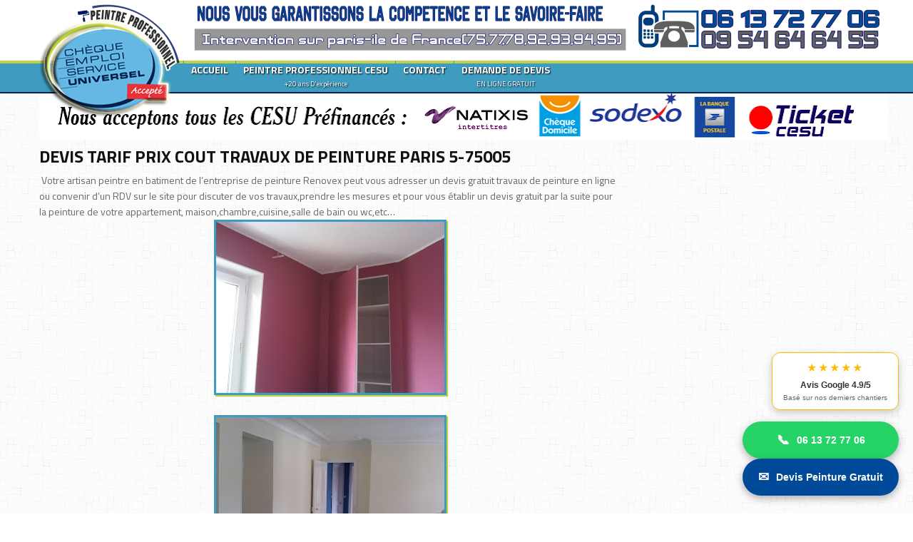

--- FILE ---
content_type: text/html; charset=UTF-8
request_url: https://www.peintreprofessionnelcesu.com/2017/01/devis-tarif-prix-cout-travaux-de_34.html
body_size: 25356
content:
<!DOCTYPE html>
<html xmlns='http://www.w3.org/1999/xhtml' xmlns:b='http://www.google.com/2005/gml/b' xmlns:data='http://www.google.com/2005/gml/data' xmlns:expr='http://www.google.com/2005/gml/expr'>
<head>
<link href='https://www.blogger.com/static/v1/widgets/2944754296-widget_css_bundle.css' rel='stylesheet' type='text/css'/>
<meta content='width=device-width,initial-scale=1.0,minimum-scale=1.0,maximum-scale=1.0' name='viewport'/>
<script src='https://ajax.googleapis.com/ajax/libs/jquery/1.8.0/jquery.min.js' type='text/javascript'></script>
<link href='https://fonts.googleapis.com/css?family=Titillium+Web:400,300,600,700,900' rel='stylesheet' type='text/css'/>
<meta content='text/html; charset=UTF-8' http-equiv='Content-Type'/>
<meta content='blogger' name='generator'/>
<link href='https://www.peintreprofessionnelcesu.com/favicon.ico' rel='icon' type='image/x-icon'/>
<link href='https://www.peintreprofessionnelcesu.com/2017/01/devis-tarif-prix-cout-travaux-de_34.html' rel='canonical'/>
<link rel="alternate" type="application/atom+xml" title="RENOV-EX :AIDES PRECIEUSES A DOMICILE.MEILLEURS BONS PLANS TRAVAUX MODERNES ET ECOLOGIQUES   - Atom" href="https://www.peintreprofessionnelcesu.com/feeds/posts/default" />
<link rel="alternate" type="application/rss+xml" title="RENOV-EX :AIDES PRECIEUSES A DOMICILE.MEILLEURS BONS PLANS TRAVAUX MODERNES ET ECOLOGIQUES   - RSS" href="https://www.peintreprofessionnelcesu.com/feeds/posts/default?alt=rss" />
<link rel="service.post" type="application/atom+xml" title="RENOV-EX :AIDES PRECIEUSES A DOMICILE.MEILLEURS BONS PLANS TRAVAUX MODERNES ET ECOLOGIQUES   - Atom" href="https://www.blogger.com/feeds/6825294631295129815/posts/default" />

<link rel="alternate" type="application/atom+xml" title="RENOV-EX :AIDES PRECIEUSES A DOMICILE.MEILLEURS BONS PLANS TRAVAUX MODERNES ET ECOLOGIQUES   - Atom" href="https://www.peintreprofessionnelcesu.com/feeds/194839086420652174/comments/default" />
<!--Can't find substitution for tag [blog.ieCssRetrofitLinks]-->
<link href='https://blogger.googleusercontent.com/img/b/R29vZ2xl/AVvXsEjGvKzY8kDnwOPG1PejwYgW5kFnRAltyGj0XmXqwpGsfoSb6TbvL0n-wtGj6rV-YELkT1RvZK-cpWq8fElHAnnvLhLqW-Fb5GS-F505s_pGLf7AKRQpcn2jZ0DIoMdFEV-X9Rbk8A5keuc/s320/051.jpg' rel='image_src'/>
<meta content='https://www.peintreprofessionnelcesu.com/2017/01/devis-tarif-prix-cout-travaux-de_34.html' property='og:url'/>
<meta content='DEVIS TARIF PRIX COUT TRAVAUX DE PEINTURE PARIS 5-75005' property='og:title'/>
<meta content='MEILLEURS BONS PLANS TRAVAUX,MODERNES ET ECOLOGIQUES JUSQU&#39;A 40% MOINS CHER' property='og:description'/>
<meta content='https://blogger.googleusercontent.com/img/b/R29vZ2xl/AVvXsEjGvKzY8kDnwOPG1PejwYgW5kFnRAltyGj0XmXqwpGsfoSb6TbvL0n-wtGj6rV-YELkT1RvZK-cpWq8fElHAnnvLhLqW-Fb5GS-F505s_pGLf7AKRQpcn2jZ0DIoMdFEV-X9Rbk8A5keuc/w1200-h630-p-k-no-nu/051.jpg' property='og:image'/>
<title>DEVIS TARIF PRIX COUT TRAVAUX DE PEINTURE PARIS 5-75005 ~ RENOV-EX :AIDES PRECIEUSES A DOMICILE.MEILLEURS BONS PLANS TRAVAUX MODERNES ET ECOLOGIQUES  </title>
<!--[if lt IE 9]> <script type='text/javascript'> //<![CDATA[ // html5shiv MIT @rem remysharp.com/html5-enabling-script // iepp v1.6.2 MIT @jon_neal iecss.com/print-protector /*@cc_on(function(a,b){function r(a){var b=-1;while(++b<f)a.createElement(e[b])}if(!(!window.attachEvent||!b.createStyleSheet||!function(){var a=document.createElement("div");a.innerHTML="<elem></elem>";return a.childNodes.length!==1}())){a.iepp=a.iepp||{};var c=a.iepp,d=c.html5elements||"abbr|article|aside|audio|canvas|datalist|details|figcaption|figure|footer|header|hgroup|mark|meter|nav|output|progress|section|summary|time|video",e=d.split("|"),f=e.length,g=new RegExp("(^|\\s)("+d+")","gi"),h=new RegExp("<(/*)("+d+")","gi"),i=/^\s*[\{\}]\s*$/,j=new RegExp("(^|[^\\n]*?\\s)("+d+")([^\\n]*)({[\\n\\w\\W]*?})","gi"),k=b.createDocumentFragment(),l=b.documentElement,m=l.firstChild,n=b.createElement("body"),o=b.createElement("style"),p=/print|all/,q;c.getCSS=function(a,b){if(a+""===undefined)return"";var d=-1,e=a.length,f,g=[];while(++d<e){f=a[d];if(f.disabled)continue;b=f.media||b,p.test(b)&&g.push(c.getCSS(f.imports,b),f.cssText),b="all"}return g.join("")},c.parseCSS=function(a){var b=[],c;while((c=j.exec(a))!=null)b.push(((i.exec(c[1])?"\n":c[1])+c[2]+c[3]).replace(g,"$1.iepp_$2")+c[4]);return b.join("\n")},c.writeHTML=function(){var a=-1;q=q||b.body;while(++a<f){var c=b.getElementsByTagName(e[a]),d=c.length,g=-1;while(++g<d)c[g].className.indexOf("iepp_")<0&&(c[g].className+=" iepp_"+e[a])}k.appendChild(q),l.appendChild(n),n.className=q.className,n.id=q.id,n.innerHTML=q.innerHTML.replace(h,"<$1font")},c._beforePrint=function(){o.styleSheet.cssText=c.parseCSS(c.getCSS(b.styleSheets,"all")),c.writeHTML()},c.restoreHTML=function(){n.innerHTML="",l.removeChild(n),l.appendChild(q)},c._afterPrint=function(){c.restoreHTML(),o.styleSheet.cssText=""},r(b),r(k);if(c.disablePP)return;m.insertBefore(o,m.firstChild),o.media="print",o.className="iepp-printshim",a.attachEvent("onbeforeprint",c._beforePrint),a.attachEvent("onafterprint",c._afterPrint)}})(this,document)@*/ //]]> </script> <![endif]-->
<style id='page-skin-1' type='text/css'><!--
/*
-----------------------------------------------
Template Name  : Rasputin
Author         : NewBloggerThemes.com
Author URL     : http://newbloggerthemes.com/
Theme URL      : http://newbloggerthemes.com/rasputin-blogger-template/
Created Date   : Monday, November 3, 2012
License        : This template is free for both personal and commercial use, But to satisfy the 'attribution' clause of the license, you are required to keep the footer links intact which provides due credit to its authors.For more information about this license, please use this link :http://creativecommons.org/licenses/by/3.0/
----------------------------------------------- */
body#layout ul{list-style-type:none;list-style:none}
body#layout ul li{list-style-type:none;list-style:none}
body#layout #content {width:600px;}
body#layout #nbtfeature {display:none;}
body#layout #slider {display:none;}
/* Variable definitions
====================
*/
/* Use this with templates/template-twocol.html */
html, body, div, span, applet, object, iframe,
h1, h2, h3, h4, h5, h6, p, blockquote, pre,
a, abbr, acronym, address, big, cite, code,
del, dfn, em, font, ins, kbd, q, s, samp,
small, strike, strong, sub, sup, tt, var,
dl, dt, dd, ol, ul, li,
fieldset, form, label, legend,
table, caption, tbody, tfoot, thead, tr, th, td {
border: 0;
font-family: inherit;
font-size: 100%;
font-style: inherit;
font-weight: inherit;
margin: 0;
outline: 0;
padding: 0;
vertical-align: baseline;
}
html {
font-size: 62.5%; /* Corrects text resizing oddly in IE6/7 when body font-size is set using em units http://clagnut.com/blog/348/#c790 */
overflow-y: scroll; /* Keeps page centred in all browsers regardless of content height */
-webkit-text-size-adjust: 100%; /* Prevents iOS text size adjust after orientation change, without disabling user zoom */
-ms-text-size-adjust: 100%; /* www.456bereastreet.com/archive/201012/controlling_text_size_in_safari_for_ios_without_disabling_user_zoom/ */
}
body {
background: #fff;
}
article,
aside,
details,
figcaption,
figure,
footer,
header,
hgroup,
nav,
section {
display: block;
}
ol, ul {
list-style: none;
}
table { /* tables still need 'cellspacing="0"' in the markup */
border-collapse: separate;
border-spacing: 0;
}
caption, th, td {
font-weight: normal;
text-align: left;
}
blockquote:before, blockquote:after,
q:before, q:after {
content: "";
}
blockquote, q {
quotes: "" "";
}
a:focus {
outline: thin dotted;
}
a:hover,
a:active { /* Improves readability when focused and also mouse hovered in all browsers people.opera.com/patrickl/experiments/keyboard/test */
outline: 0;
}
a img {
border: 0;
}
/* =Global
----------------------------------------------- */
body,
button,
input,
select,
textarea {
color: #666666;
font-family:Titillium Web, sans-serif;
font-size: 14px;
font-size: 1.4rem;
line-height: 1.6;
}
body{
min-width: 960px;
}
/* Headings */
h1,h2,h3,h4,h5,h6 {
clear: both;
margin:0px 0px 10px 0px;
}
h1 a, h2 a, h3 a, h4 a, h5 a, h6 a { font-weight: inherit; }
h1 { font-size: 24px; line-height: 30px; }
h2 { font-size: 22px; line-height: 26px; }
h3 { font-size: 18px; line-height: 24px; }
h4 { font-size: 16px; line-height: 20px; }
h5 { font-size: 14px; line-height: 18px; }
h6 { font-size: 14px; line-height: 18px; }
hr {
background-color: #ccc;
border: 0;
height: 1px;
margin-bottom: 1.5em;
}
/* Text elements */
p {
margin-bottom: 1.5em;
}
ul, ol {
margin: 0 0 1.5em 3em;
}
ul {
list-style: disc;
}
ol {
list-style: decimal;
}
ul ul, ol ol, ul ol, ol ul {
margin-bottom: 0;
margin-left: 1.5em;
}
dt {
font-weight: bold;
}
dd {
margin: 0 1.5em 1.5em;
}
b, strong {
font-weight: bold;
}
dfn, cite, em, i {
font-style: italic;
}
blockquote {
margin: 0 1.5em;
}
address {
margin: 0 0 1.5em;
}
pre {
background: #eee;
font-family: "Courier 10 Pitch", Courier, monospace;
font-size: 14px;
font-size: 1.4rem;
line-height: 1.6;
margin-bottom: 1.6em;
padding: 1.6em;
overflow: auto;
max-width: 100%;
}
code, kbd, tt, var {
font: 14px Monaco, Consolas, "Andale Mono", "DejaVu Sans Mono", monospace;
}
abbr, acronym {
border-bottom: 1px dotted #666;
cursor: help;
}
mark, ins {
background: #fff9c0;
text-decoration: none;
}
sup,
sub {
font-size: 75%;
height: 0;
line-height: 0;
position: relative;
vertical-align: baseline;
}
sup {
bottom: 1ex;
}
sub {
top: .5ex;
}
small {
font-size: 75%;
}
big {
font-size: 125%;
}
figure {
margin: 0;
}
table {
margin: 0 0 1.5em;
width: 100%;
}
th {
font-weight: bold;
}
button,
input,
select,
textarea {
font-size: 100%; /* Corrects font size not being inherited in all browsers */
margin: 0; /* Addresses margins set differently in IE6/7, F3/4, S5, Chrome */
vertical-align: baseline; /* Improves appearance and consistency in all browsers */
*vertical-align: middle; /* Improves appearance and consistency in all browsers */
}
button,
input {
line-height: normal; /* Addresses FF3/4 setting line-height using !important in the UA stylesheet */
*overflow: visible;  /* Corrects inner spacing displayed oddly in IE6/7 */
}
button,
html input[type="button"],
input[type="reset"],
input[type="submit"] {
border: 1px solid #ccc;
border-color: #ccc #ccc #bbb #ccc;
border-radius: 3px;
background: #fafafa; /* Old browsers */
background: -moz-linear-gradient(top,  #fafafa 60%, #e6e6e6 100%); /* FF3.6+ */
background: -webkit-gradient(linear, left top, left bottom, color-stop(60%,#fafafa), color-stop(100%,#e6e6e6)); /* Chrome,Safari4+ */
background: -webkit-linear-gradient(top,  #fafafa 60%,#e6e6e6 100%); /* Chrome10+,Safari5.1+ */
background: -o-linear-gradient(top,  #fafafa 60%,#e6e6e6 100%); /* Opera 11.10+ */
background: -ms-linear-gradient(top,  #fafafa 60%,#e6e6e6 100%); /* IE10+ */
background: linear-gradient(top,  #fafafa 60%,#e6e6e6 100%); /* W3C */
filter: progid:DXImageTransform.Microsoft.gradient( startColorstr='#fafafa', endColorstr='#e6e6e6',GradientType=0 ); /* IE6-9 */
box-shadow: inset 0 2px 1px #fff;
color: rgba(0,0,0,.8);
cursor: pointer; /* Improves usability and consistency of cursor style between image-type 'input' and others */
-webkit-appearance: button; /* Corrects inability to style clickable 'input' types in iOS */
font-size: 12px;
font-size: 1.2rem;
padding: 8px 20px;;
text-shadow: 0 1px 0 rgba(255,255,255,.5);
}
button:hover,
html input[type="button"]:hover,
input[type="reset"]:hover,
input[type="submit"]:hover {
background: #f5f5f5; /* Old browsers */
background: -moz-linear-gradient(top,  #f5f5f5 60%, #dcdcdc 100%); /* FF3.6+ */
background: -webkit-gradient(linear, left top, left bottom, color-stop(60%,#f5f5f5), color-stop(100%,#dcdcdc)); /* Chrome,Safari4+ */
background: -webkit-linear-gradient(top,  #f5f5f5 60%,#dcdcdc 100%); /* Chrome10+,Safari5.1+ */
background: -o-linear-gradient(top,  #f5f5f5 60%,#dcdcdc 100%); /* Opera 11.10+ */
background: -ms-linear-gradient(top,  #f5f5f5 60%,#dcdcdc 100%); /* IE10+ */
background: linear-gradient(top,  #f5f5f5 60%,#dcdcdc 100%); /* W3C */
filter: progid:DXImageTransform.Microsoft.gradient( startColorstr='#f5f5f5', endColorstr='#dcdcdc',GradientType=0 ); /* IE6-9 */
border-color: #bbb #bbb #aaa #bbb;
}
button:focus,
html input[type="button"]:focus,
input[type="reset"]:focus,
input[type="submit"]:focus,
button:active,
html input[type="button"]:active,
input[type="reset"]:active,
input[type="submit"]:active {
border-color: #aaa #bbb #bbb #bbb;
box-shadow: inset 0 2px 3px rgba(0,0,0,.15);
box-shadow: inset 0 2px 2px rgba(0,0,0,.15);
}
input[type="checkbox"],
input[type="radio"] {
box-sizing: border-box; /* Addresses box sizing set to content-box in IE8/9 */
padding: 0; /* Addresses excess padding in IE8/9 */
}
input[type="search"] {
-webkit-appearance: textfield; /* Addresses appearance set to searchfield in S5, Chrome */
-moz-box-sizing: content-box;
-webkit-box-sizing: content-box; /* Addresses box sizing set to border-box in S5, Chrome (include -moz to future-proof) */
box-sizing: content-box;
}
input[type="search"]::-webkit-search-decoration { /* Corrects inner padding displayed oddly in S5, Chrome on OSX */
-webkit-appearance: none;
}
button::-moz-focus-inner,
input::-moz-focus-inner { /* Corrects inner padding and border displayed oddly in FF3/4 www.sitepen.com/blog/2008/05/14/the-devils-in-the-details-fixing-dojos-toolbar-buttons/ */
border: 0;
padding: 0;
}
input[type=text],
input[type=email],
textarea {
color: #666;
border: 1px solid #ccc;
border-radius: 3px;
}
input[type=text]:focus,
input[type=email]:focus,
textarea:focus {
color: #111;
}
input[type=text],
input[type=email] {
padding: 7px 10px;
}
textarea {
overflow: auto; /* Removes default vertical scrollbar in IE6/7/8/9 */
padding-left: 8px 10px;
vertical-align: top; /* Improves readability and alignment in all browsers */
width: 98%;
}
/* Links */
a {
color: #0099D6;
text-decoration: none;
}
a:visited {
color:  #0099D6;
}
a:hover,
a:focus,
a:active {
color: #0975A0;
}
/* Text meant only for screen readers */
.assistive-text {
clip: rect(1px 1px 1px 1px); /* IE6, IE7 */
clip: rect(1px, 1px, 1px, 1px);
position: absolute !important;
}
/* Clearfix */
.cf:before,
.cf:after {
content: " "; /* 1 */
display: table; /* 2 */
}
.cf:after {
clear: both;
}
/* =Containers
--------------------------------------------------------------------------------*/
.container_8
{
margin-left: auto;
margin-right: auto;
width: 1190px;
}
/* =Grid >> Global
--------------------------------------------------------------------------------*/
.grid_1,
.grid_2,
.grid_3,
.grid_4,
.grid_5,
.grid_6,
.grid_7,
.grid_8 {
display: inline;
float: left;
margin-left: 10px;
margin-right: 10px;
}
.push_1, .pull_1,
.push_2, .pull_2,
.push_3, .pull_3,
.push_4, .pull_4,
.push_5, .pull_5,
.push_6, .pull_6,
.push_7, .pull_7 {
position: relative;
}
/* =Grid >> Children (Alpha ~ First, Omega ~ Last)
--------------------------------------------------------------------------------*/
.alpha {margin-left: 0;}
.omega {margin-right: 0;}
/* =Grid >> 8 Columns
--------------------------------------------------------------------------------*/
.container_8 .grid_1 {width: 100px;}
.container_8 .grid_2 {width: 333px;}
.container_8 .grid_3 {width: 340px;}
.container_8 .grid_4 {width: 460px;}
.container_8 .grid_5 {width: 580px;}
.container_8 .grid_6 {width: 815px;}
.container_8 .grid_7 {width: 820px;}
.container_8 .grid_8 {width: 1190px;}
/* =Prefix Extra Space >> 8 Columns
--------------------------------------------------------------------------------*/
.container_8 .prefix_1 {padding-left: 120px;}
.container_8 .prefix_2 {padding-left: 240px;}
.container_8 .prefix_3 {padding-left: 360px;}
.container_8 .prefix_4 {padding-left: 480px;}
.container_8 .prefix_5 {padding-left: 600px;}
.container_8 .prefix_6 {padding-left: 720px;}
.container_8 .prefix_7 {padding-left: 840px;}
/* =Suffix Extra Space >> 8 Columns
--------------------------------------------------------------------------------*/
.container_8 .suffix_1 {padding-right: 120px;}
.container_8 .suffix_2 {padding-right: 240px;}
.container_8 .suffix_3 {padding-right: 360px;}
.container_8 .suffix_4 {padding-right: 480px;}
.container_8 .suffix_5 {padding-right: 600px;}
.container_8 .suffix_6 {padding-right: 720px;}
.container_8 .suffix_7 {padding-right: 840px;}
/* `Push Space >> 8 Columns
--------------------------------------------------------------------------------*/
.container_8 .push_1 {left: 120px;}
.container_8 .push_2 {left: 240px;}
.container_8 .push_3 {left: 360px;}
.container_8 .push_4 {left: 480px;}
.container_8 .push_5 {left: 600px;}
.container_8 .push_6 {left: 720px;}
.container_8 .push_7 {left: 840px;}
/* `Pull Space >> 8 Columns
--------------------------------------------------------------------------------*/
.container_8 .pull_1 {left: -120px;}
.container_8 .pull_2 {left: -240px;}
.container_8 .pull_3 {left: -360px;}
.container_8 .pull_4 {left: -480px;}
.container_8 .pull_5 {left: -600px;}
.container_8 .pull_6 {left: -720px;}
.container_8 .pull_7 {left: -840px;}
/* `Clear Floated Elements
----------------------------------------------------------------------------------------------------*/
/* http://sonspring.com/journal/clearing-floats */
.clear {
clear: both;
display: block;
overflow: hidden;
visibility: hidden;
width: 0;
height: 0;
}
/* http://www.yuiblog.com/blog/2010/09/27/clearfix-reloaded-overflowhidden-demystified */
.clearfix:before,
.clearfix:after {
content: "\0020";
display: block;
overflow: hidden;
visibility: hidden;
width: 0;
height: 0;
}
.clearfix:after {
clear: both;
}
/*
The following zoom:1 rule is specifically for IE6 + IE7.
Move to separate stylesheet if invalid CSS is a problem.
*/
.clearfix {
zoom: 1;
}
/* Header */
#outermost{
margin:0px auto;
background: url("https://blogger.googleusercontent.com/img/b/R29vZ2xl/AVvXsEiCGejxhL1xzmhQUwph23S4MBtp1dbVs-b2J7o1_rteOJYtZqm-BdyG31KQMliy6BHAQ19gePN8tEe75so3awiYXZOw-tjQI5_kzIdRHqVRc5iFfQhcintYw416CIe5qaga4zrjVUUsvsGd/s0/bg.png") repeat scroll 0% 0% #D7D7D6;
}
.top{
padding:20px 0px;
}
h1.site-title{
font-weight:600;
font-size:36px;
line-height:100%;
margin:10px 0px 5px 0px;
}
h1.site-title a:link, h1.site-title a:visited{
color:#111;
text-decoration: none;
}
h2.site-description{
font-size:18px;
line-height:100%;
}
.head-banner{
float:right;
margin-top:10px;
margin-right:10px;
}
.head-banner a img{
display:block;
}
/* TOP-MENU */
#submenu {
margin: 0px 0px;
padding:0px 10px;
height:50px;
}
#submenu ul {
width: auto;
float:left;
list-style: none;
margin: 0;
padding: 0 0px;
}
#submenu li {
float: left;
list-style: none;
margin: 0;
padding: 0;
color: #fff;
font-weight:700;
text-shadow:1px 1px 0px #37677A;
}
#submenu li a {
color: #fff;
display: block;
margin: 0;
padding: 15px 10px 15px 10px;
text-decoration: none;
position: relative;
}
#submenu li a:hover, #submenu li a:active, #submenu .current_page_item a  {
color: #fff;
}
#submenu li a.sf-with-ul {
padding-right: 10px;
}
#submenu li ul li a, #submenu li ul li a:link, #submenu li ul li a:visited,
#submenu li ul li ul li a, #submenu li ul li ul li a:link, #submenu li ul li ul li a:visited,
#submenu li ul li ul li ul li a, #submenu li ul li ul li ul li a:link, #submenu li ul li ul li ul li a:visited {
color: #fff;
width: 148px;
margin: 0;
padding: 10px 10px;
border-top:1px solid #347187;
position: relative;
font-weight:400;
}
#submenu ul li ul li:first-child a,#submenu ul li ul li ul li:first-child a,#submenu ul li ul li ul li ul li:first-child a  {
border-top:none;
}
#submenu li ul li a:hover ,#submenu li ul li ul li a:hover ,#submenu li ul li ul li ul li a:hover {
color: #fff;
}
#submenu li ul {
z-index: 9999;
position: absolute;
left: -999em;
height: auto;
width: 170px;
margin: 0px 0px 0px 0px;
padding: 5px 5px;
background:#2B6277;
border:1px solid #335F70;
}
#submenu li ul a {
width: 150px;
}
#submenu li ul a:hover, #submenu li ul a:active {
}
#submenu li ul ul {
margin: -46px 0 0 181px;
}
#submenu li:hover ul ul, #submenu li:hover ul ul ul, #submenu li.sfHover ul ul, #submenu li.sfHover ul ul ul {
left: -999em;
}
#submenu li:hover ul, #submenu li li:hover ul, #submenu li li li:hover ul, #submenu li.sfHover ul, #submenu li li.sfHover ul, #submenu li li li.sfHover ul {
left: auto;
}
#submenu li:hover, #submenu li.sfHover {
position: static;
}
/* =Content
----------------------------------------------- */
.sticky {
}
.hentry {
margin: 0 0 1.5em;
}
.entry-meta {
margin-top:5px;
margin-bottom:5px;
}
.byline {
}
.single .byline,
.group-blog .byline {
display: inline;
}
.entry-content,
.entry-summary {
margin: 10px 0 0;
}
.page-links {
clear: both;
margin: 0 0 1.5em;
}
/* =Asides
----------------------------------------------- */
.blog .format-aside .entry-title,
.archive .format-aside .entry-title {
display: none;
}
/* Make sure embeds and iframes fit their containers */
embed,
iframe,
object {
max-width: 100%;
}
/* Layout */
#primary,#secondary{
padding-top:2px;
word-wrap:break-word;
overflow:hidden;
}
#main{
padding-top: 124px;
}
/* Home */
.intro{
background:#C1D249;
border-bottom:1px solid #3f9cc1;
margin-top:5px;
text-align: center;
height: 64px;
}
.intro h2{
text-transform: uppercase;
margin:20px 0px 0px 0px;
}
.article-box{
position:relative;
margin-bottom:20px;
width:220px;
height:170px;
background:#e2e2e2;
}
.post-hover{
width:220px;
height:170px;
background:#3F9CC1;
position:absolute;
top:0px;
left:0px;
display:none;
}
.post-hover h2{
margin:10px 20px;
font-size:16px;
font-weight:600;
}
.post-hover h2 a:link, .post-hover h2 a:visited{
color:#fff;
}
.post-hover p{
margin:0px 20px;
color:#fff;
}
/* Articles	 */
h1.page-title{
font-size:16px;
padding:20px 0px 10px 0px;
}
h2.entry-title {
color:#111;
font-weight:bold;
margin:10px 0px 5px 0px;
font-size:24px;
}
h2.entry-title a:link, h2.entry-title a:visited{
color:#111;
}
/* =Widgets
----------------------------------------------- */
.sidebar {
color: #555555;
}
.sidebar a {
text-decoration: none;
color: #777777;
}
.sidebar a:hover {
text-decoration: none;
color: #0099D6;
}
.sidebar .widget {
margin: 0 0 20px 0;
padding: 0;
}
.sidebar .widget h2 {
padding: 0 20px 10px 0;
margin: 0;
color: #111111;
font-size: 16px;
font-weight: bold;
}
.sidebar .widget-content {
margin: 0;
padding: 0;
}
.sidebar ul {
list-style-type: none;
list-style: none;
margin: 0;
padding: 0;
}
.sidebar ul li {
padding: 5px 0;
margin: 0;
border-bottom: 1px solid #EEEEEE;
}
input#s{
width:306px;
}
input#searchsubmit{
display:none;
}
/* Footer-widget */
#bottom{
}
.twit-feed{
padding:20px 30px 0px 30px;
font-size:18px;
color:#eee;
}
.tweet{
padding:0px 0px 20px 60px;
background:url() top left no-repeat;
border-bottom:1px solid #C1D249;
}
.tweet_date{
font-size:12px;
}
/* Footer */
.site-footer{
background:#3F9CC1;
padding:25px;
text-align:center;
color:#eee;
}
.fcred{
color:#eee;
}
.fcred a:link, .fcred a:visited{
color:#eee;
}
/* Browser Resets */
.flex-container a:active,
.flexslider a:active,
.flex-container a:focus,
.flexslider a:focus  {outline: none;}
.slides,
.flex-control-nav,
.flex-direction-nav {margin: 0; padding: 0; list-style: none;}
#slider{
margin-top:20px;
}
/* FlexSlider Necessary Styles
*********************************/
.flexslider {margin: 0; padding: 0;}
.flexslider .slides > li  { margin:0px; display: none; -webkit-backface-visibility: hidden;} /* Hide the slides before the JS is loaded. Avoids image jumping */
.flexslider .slides img {
max-width: 100%;
display: block;
border: 1px solid #004993;
height: 380px;
width: 1190px;
}
.flex-pauseplay span {text-transform: capitalize;}
/* Clearfix for the .slides element */
.slides:after {content: "."; display: block; clear: both; visibility: hidden; line-height: 0; height: 0;}
html[xmlns] .slides {display: block;}
* html .slides {height: 1%;}
/* No JavaScript Fallback */
/* If you are not using another script, such as Modernizr, make sure you
* include js that eliminates this class on page load */
.no-js .slides > li:first-child {display: block;}
/* FlexSlider Default Theme
*********************************/
.flexslider {position: relative;  zoom: 1;}
.flexslider .slides {zoom: 1;}
.flexslider .slides > li {position: relative;}
/* Suggested container for "Slide" animation setups. Can replace this with your own, if you wish */
.flex-container {zoom: 1; position: relative;}
/* Caption style */
/* IE rgba() hack */
.flex-caption {background:#004993; zoom: 1; font-size:14px; line-height:130%;}
.flex-caption h3{ margin:0px 0px;color:#fff; text-transform:uppercase; font-weight:400; font-size:14px; line-height:40px;}
.flex-caption {  height:40px; width: 760px; padding: 0px 20px; margin: 0; position: absolute; left:0px; bottom: 0px; font-size: 13px; color:#e8e5e5;}
/* Direction Nav */
.flex-direction-nav { height: 0; }
.flex-direction-nav li a {width: 166px; height: 40px; margin: 0px 0 0; display: block; background: url(https://blogger.googleusercontent.com/img/b/R29vZ2xl/AVvXsEgVkVUvBumrSOz1wIfCzPDcFTKqAP2j23336cpQ7iH4wQIPolAL4kRpa3fE473hL0iUgeM-21laMZkqKC8FnPZ4TSvx9At_pBwtMtMUkqajjj8ykjlqgt98qr6zpkVgaMgMZftzl88qzjgR/s0/arrow.png) no-repeat; position: absolute; bottom: 0; cursor: pointer; text-indent: -999em;}
.flex-direction-nav li .next {background-position: -40px 0; right: 260px;}
.flex-direction-nav li .prev {right: 300px;}
.flex-direction-nav li .disabled {opacity: .3; filter:alpha(opacity=30); cursor: default;}
/* Control Nav */
.flex-control-nav {width: 940px; position: absolute; bottom: -35px; text-align:center;;   }
.flex-control-nav li {margin: 0 0 0 5px; display: inline-block; zoom: 1; *display: inline;}
.flex-control-nav li:first-child {margin: 0;}
.flex-control-nav li a {width: 16px; height: 16px; display: block; background:url(images/dot.png); cursor: pointer;  text-indent: -999em;}
.flex-control-nav li a:hover {background-position: 0 -16px;}
.flex-control-nav li a.active {background-position: 0 -32px; cursor: default;}
#jtwt {margin:0px;list-style:none;list-style-type:none;}
.jtwt_tweet_text {margin-bottom:0px;}
.jtwt_date {color:#ffffff !important;font-size:14px;}
h2.date-header {
margin: 1.5em 0 .5em;
display: none;
}
.main .widget {
margin: 0 0 5px;
padding: 0 0 2px;
}
.main .Blog {
border-bottom-width: 0;
}
#header .description {
color:#ffffff;
font-size:14px;
text-shadow:0px 1px 0px #000000;
}
/* Comments----------------------------------------------- */
#comments {
padding:10px;
}
#comments h4 {
color:#000000;
}
#comment-name-url {
width: 365px;
float: left;
}
#comment-date {
width: 365px;
float: left;
margin-top: 5px;
font-size: 10px;
}
#comment-header {
float: left;
padding: 5px 0 40px 10px;
margin: 5px 0 15px 0;
position: relative;
background-color: #ffffff;
border: 1px dashed #eeeeee;
}
.avatar-image-container {
background: url(http: https://blogger.googleusercontent.com/img/b/R29vZ2xl/AVvXsEg1nacnnVeIFtUBDleMEmgc-X-OoayH4HKmLx5KHEKBEVQGLinE4WTgw-ZcAe7VdwpN0-dgTw-RN0f8vELKu8NGjzQDqnx-9XegK4WUCkX1b54Ktu8OsQa-TuW81dUBbfV9_QunfcrfsBxh/s1600/comment-avatar.jpg);
width: 32px;
height: 32px;
float: right;
margin: 5px 10px 5px 5px;
border: 1px solid #dddddd;
}
.avatar-image-container img {
width: 32px;
height: 32px;
}
a.comments-autor-name {
color: #000000;
font: normal bold 14px Arial, Tahoma, Verdana;
}
a.says {
color: #000000;
font: normal 14px Arial, Tahoma, Verdana;
}
.says a:hover {
text-decoration: none;
}
.deleted-comment {
font-style: italic;
color: gray;
}
#blog-pager-newer-link {
float: left;
}
#blog-pager-older-link {
float: right;
}
#blog-pager {
text-align: center;
}
.feed-links {
width: 0px;
height: 0px;
clear: both;
}
/* Profile ----------------------------------------------- */
.profile-img {
float: left;
margin-top: 0;
margin-right: 5px;
margin-bottom: 5px;
margin-left: 0;
padding: 4px;
border: 1px solid #eeeeee;
}
.profile-data {
margin: 0;
text-transform: uppercase;
letter-spacing: .1em;
color: #000000;
font-weight: bold;
line-height: 1.6em;
}
.profile-datablock {
margin: .5em 0 .5em;
}
.profile-textblock {
margin: 0.5em 0;
line-height: 1.6em;
}
.avatar-image-container {
background: url(https://blogger.googleusercontent.com/img/b/R29vZ2xl/AVvXsEiKrc7WySKvSuaR4em-HqGXO3zEdmoNHRGL8Lf9i1k5jFRzpZ3QR4PeekuICzrAlG3rVph647PjBcEKPDVy5lZP2Nx-GckrPhc0QSn5pHmp_6PwRCFWHKSXE9qB7igbKszbZaVAFt4oWTxA/s0/comment-avatar.jpg);
width: 32px;
height: 32px;
float: right;
margin: 5px 10px 5px 5px;
border: 1px solid #dddddd;
}
.avatar-image-container img {
width: 32px;
height: 32px;
}
.profile-link {
text-transform: uppercase;
letter-spacing: .1em;
}
.comment-form {
max-width: 600px;
}
#navbar-iframe {
height: 0;
visibility: hidden;
display: none;
}
.cover {
float: left;
width: 100%;
}
.PopularPosts .widget-content ul li {
padding:6px 0px;
}
.reaction-buttons table{
border:none;
margin-bottom:5px;
}
.reaction-buttons table, .reaction-buttons td{
border:none;
}
.menupic{width:100%;margin:0 auto;padding:0 auto;}
.menuhorisontal{
border-top: 4px solid #C1D249;
margin: 0px auto;
background-color: rgb(63, 156, 193);
height: 40px;
text-shadow: 1px 1px 2px #000;
text-align: left;
float: left;
width: 736px;
}
.menuhorisontalx{background-color:#3F9CC1}
.menuhorisontal ul{margin: 0; padding-left: 0px;color:#357798;text-transform: capitalize;list-style-type: none;font:bold 12px Arial, Helvetica,Arial,Verdana,sans-serif;}
.menuhorisontal li{display: inline; margin: 0;}
.menuhorisontal li a{font-weight: bold;height: 34px;border-left:1px solid #3F9CC1;color:#fff;float:right;font-size:14px;line-height:20px;margin-top:-4px;padding:3px 10px;text-align:right;transition:all 600ms ease-in-out;-webkit-transition:all 600ms ease-in-out;-moz-transition:all 600ms ease-in-out;-o-transition:all 600ms ease-in-out;-ms-transition:all 600ms ease-in-out;}
.menuhorisontal li a span{color:#fff;display:block;font-size:10px;font-weight:400;}
.menuhorisontal li a:hover {background:#C1D249;border-top:4px solid #C1D249;}
#header-wrapper{width:1190px;height:90px;margin:0 auto}
#top-top{
background: url("https://blogger.googleusercontent.com/img/b/R29vZ2xl/AVvXsEgrWY_Ht1paMZKaoKqb_uFgJMwQAqffEkc0ALCvle1SiPb2JgUAnzZVnUuZBGhq8g882nsoYQ_p5LDToGr3Q5a5NdV8Pw0D-v_5PCzTR13td_EeDC2JahvIi3qDhmHR6N_rJjL8PY2UFHsH/s1600/cessu.png") repeat scroll 0% 0% transparent;
height:  129px;
position: fixed;
right: 0px;
left: 0px;
z-index: 99999;
border-bottom: 2px solid #002550;
}
#header img {
position: absolute;
z-index: 1;
}
#header {
float: left;
text-align: left;
margin: 0px;
border: 0px solid #DCD9D9;
height: 85px;
width: 190px;
}
#header2 {
float: right;
width: 970px;
height: 78px;
margin-right: 0px;
text-align: left;
color: #555;
}
#Header1 {
float: left;
text-align: left;
margin: 0px;
border: 0px solid #DCD9D9;
height: 78px;
width: 190px;
}
/* image acc ----------------------------------------------- */
.post-body img {
border: 3px solid #3F9CC1;
box-shadow: 2px 2px 1px #C1D249;
}
.read-more {
bottom: -32px;
color: #00253C;
display: block;
font: bold 11px Arial,Verdana,Georgia;
margin: 0;
padding: 0;
z-index:9;
float:right;
}
.read-more a{
display: block;
width: 212px;
height: 40px;
background: url("https://blogger.googleusercontent.com/img/b/R29vZ2xl/AVvXsEjm_PGRMLhlhI3fshKE7ECf5OEoJtp2Ipmqke_BGyXzTFM31PE9OSxH7eaqMkgjzi0_RfP1fAB1OeeiVffiThsE40JwdB2i9NmdBJidT3ogcjTfC3cYgfuQhUNFCJ4_Rh71JDDOWcj2-EGM/s1600/afficher-la-suite.png") no-repeat scroll 0px 0px transparent;
text-indent: -10000px;
margin-top: 5px
}
.read-more a:hover{
background-position:0 -39px;
}
.photo-text {
width: 806px;
}
.photo-text img {
width: 806px;
}
.photo-profil {
width: 0px;
height: 0px;
}
.bois-s {
font-family: "Economica",Arial,sans-serif;
border: 0px none;
background: none repeat scroll 0% 0% rgb(73, 171, 210);
font-family: Titillium Web,sans-serif;
margin: 3px;
padding: 0px 8px;
border-radius: 2px;
line-height: 30px;
box-shadow: 0px 0px 3px #6B6363, 0px 0px 1px #FFF inset;
font-size: 19px;
text-transform: uppercase;
font-weight: bold;
color: #fff;
}
.text-paris ul {margin: 0px;
font-weight: bold;
font-size: 10px}
.text-paris ul li {font-family: Titillium Web,sans-serif;}
.text-paris ul li a{color:#000}
#blog-pager{clear:both;margin:30px auto;text-align:center; padding: 7px;}
.blog-pager {background: none;}
.displaypageNum a,.showpage a,.pagecurrent{
margin-right: 1px;
background: none repeat scroll 0% 0% #3F9CC1;
border: 1px solid #E9E9E9;
padding: 10px 9px;
color: #000;
font-weight: bold;
}
.displaypageNum a:hover,.showpage a:hover,.pagecurrent{background:#C1D249;text-decoration:none;color: #fff;}
.showpageOf{display:none!important}
#blog-pager .showpage, #blog-pager .pagecurrent{font-weight:bold;color: #fff;}
#blog-pager .pages{border:none;}
#footer-wrapper{width:1190px;text-align:left;font:$bodyfont;margin:0 auto;padding:0px 0px 3px 0px;border-bottom: 1px solid #C1D249;}
#footer1-wrapper{width:235px;float: left;;word-wrap:break-word;overflow:hidden;padding-left: 2px;}
#footer2-wrapper{width:235px;float:left;word-wrap:break-word;overflow:hidden   ;padding-left: 2px; }
#footer3-wrapper{width:235px;float: right;word-wrap:break-word;overflow:hidden ;padding-left: 2px; }
#footer4-wrapper{width:235px;float: right;word-wrap:break-word;overflow:hidden ;padding-left: 2px; }
#footer5-wrapper{width:235px;float: right;word-wrap:break-word;overflow:hidden ;padding-left: 2px; }
.pcheader {display: block;}
.mheader{display: none;}
header{display:none;}
.img-top img{
width: 98%;
}
.image-profil img{
width: 98%;
}
/*=====================================
= O. Responsive Mobile2018 max-width: 996px
=====================================*/
@media only screen and (max-width: 700px) {
.pcheader {display: none;}
.mheader{display: block;}
.categori{display: none;}
body {
min-width: 100%;
width: 100%;
}
#slider {
display: none;
}
#header-wrapper {
width: 100%;
margin: 0 auto;
}
#top-top {
background: #fdfdfb;
height: 70px;
position: fixed;
right: 0px;
left: 0px;
z-index: 99999;
border-bottom: none
}
.container_8 .grid_8 {
width: 100%;
display: none;
}
.container_8 .grid_2 {
display: none;
}
.container_8 .grid_6 {
width: 96%;
}
.container_8 {
margin-left: auto;
margin-right: auto;
width: 100%;
}
.menupic {
display: none;
}
#header {
float: left;
margin: 0px;
height: 70px;
width: 30%;
}
#header2 {
float: right;
width: 70%;
height: 70px;
margin-right: 0px;
text-align: left;
color: #555;
}
#header-inner a img{width: 100px;height: 100px;}
.mheader {width: 100%;}
.mheader a img {
width: 97%;
padding: 5px 5px 0px 0px;
}
#Header1 {
height: 69px;
}
h2.entry-title {
color:#111;
font-weight:bold;
margin:2px 0px 3px 0px;
font-size:18px;
}
/* AFFICHAGE MENU MOBIL */*
header{display:block;}
header{background:#FFF; Width:100%;}
div.title{ width:100%;}
div.titleM{width: 100%;text-align: left;border-top: 3px solid #9cafba;padding: 1px;position: relative;background: #ffffff;border-bottom: 3px solid #9cafba;height: 29px;}
div.title h1{color:#ececec; padding-left:30px;font-family: 'Titillium Web', sans-serif; text-align:center}
div.mnav{ width:100%; background:#BBB; display:none;}
div.mnav nav{ width:100%; background:#ececec; }
div.mnav nav ul{ list-style:none;}
div.mnav nav ul li{height:30px;line-height:30px;}
div.mnav nav ul li a{text-decoration:none;background:#ececec; color:#000; padding-left:15px;
font-family: 'Titillium Web', sans-serif;display:block;}
div.mnav nav ul li a:hover{background:#000;color:#ececec;}
.fa{padding-right:10px;}
.box-shadow-menu {position: relative;display:block;}
.box-shadow-menu:before {margin-right: 15px;content: "";position: absolute;right: 0;top: 7px;width: 40px;height: 4px;background: #1a3e76;box-shadow: 0 6px 0 0 #1a3e76, 0 12px 0 0 #1a3e76, 0 -6px 0 0 #1a3e76;}
/* FIN AFFICHAGE MENU MOBIL */*
/* footer MOBIL */*
.site-footer {background: #3F9CC1;padding: 4px;text-align: center;color: #eee;}
#footer-wrapper{width:98%;text-align:left;font:$bodyfont;margin:0 auto;padding:0px 0px 3px 0px;border-bottom: 1px solid #C1D249;}
#footer1-wrapper{width:100%;float: left;word-wrap:break-word;overflow:hidden;padding-left: 0px;}
#footer2-wrapper{width:100%;float:left;word-wrap:break-word;overflow:hidden   ;padding-left: 0px; }
#footer3-wrapper{width:100%;float: right;word-wrap:break-word;overflow:hidden ;padding-left: 0px; }
#footer4-wrapper{width:100%;float: right;word-wrap:break-word;overflow:hidden ;padding-left: 0px; }
#footer5-wrapper{width:100%;float: right;word-wrap:break-word;overflow:hidden ;padding-left: 0px; }
/* FIN footer MOBIL */*
}

--></style>
<style type='text/css'>
#sidebar-wrapper5 {width:806px;}
#sidebar-wrapper5 h2{color:#363636;padding:5px 0;margin:0 0 10px;border-bottom:4px solid #363636;text-transform:uppercase;font-size:130%;position:relative;font-weight: bold;}
#sidebar-wtengah2 .sidebar .widget{background-color:transparent;padding:0;border:0;-moz-box-shadow:none;-webkit-box-shadow:none;box-shadow:none}
#sidebar-wtengah2 .widget:last-child h2{margin:0}
#sidebar-wtengah2 .widget:last-child h2.active{margin:0 0 10px}
#sidebar-wtengah2 .sidebar .widget{margin:0 0 5px}
#sidebar-wtengah2 h2::after{content:"";width:0;height:0;border-width:7px 6px;border-style:solid;border-color:#363636 transparent transparent transparent;position:absolute;top:50%;margin-top:-3px;right:9px;font-family: "Economica",Arial,sans-serif;}
#sidebar-wtengah2 h2.active::after{border-color:transparent transparent #363636 transparent;margin-top:-9px;font-family: "Economica",Arial,sans-serif}

.BlogArchive #ArchiveList ul li{padding:0 0 0 15px}

#sidebar-wtengah2 h2 {
    border: 0px none;
    margin: 0px;
    padding: 0px 8px;
    border-radius: 2px;
    line-height: 30px;
    box-shadow: 0px 0px 3px rgb(187, 206, 54), 0px 0px 1px rgb(255, 255, 255) inset;
    background: none repeat scroll 0% 0% rgb(73, 171, 210);
    font-family: Titillium Web,sans-serif;
}
</style>
<style type='text/css'>
#image-gallery {display: none;}
  #jquery-gallery {padding:0;margin:0;list-style: none; width: 806px;height: 486px;}
  #jquery-gallery li {
    width: 99px;
    height: 88px;
    background-size: cover;
    margin-right: 5px;
    border: 3px solid #3F9CC1;
    outline: 1px solid #C1D249;
    margin-bottom: 10px;
    opacity: 0.5;
    float: left;
    display: block;
    margin-left: 5px;
}
  #jquery-gallery li img { position: absolute; top: 100px; left: 0px; display: none;}
  #jquery-gallery li.active img { display: block; border: 3px solid #3F9CC1; outline: 1px solid #C1D249; width:802px; max-height: 375px;}
  #jquery-gallery li.active, #jquery-gallery li:hover { outline-color: #DFDFDF; opacity: .99;filter:alpha(opacity=99);}
#gallery-caption { position: absolute;color: #000;font-weight: bold;background: #FFFFFF; font-size: 16px; bottom: 0px;}
</style>
<script type='text/javascript'>
//<![CDATA[
// JQuery easing 1.3

// JQuery hover event with timeout by Taufik Nurrohman
// https://plus.google.com/108949996304093815163/about

function accordx(b){$(b+" .widget-content").hide();$(b+" h2:last").addClass("active").next().slideDown("slow");$(b+" h2").css("cursor","pointer").click(function(){if($(this).next().is(":hidden")){$(b+" h2").removeClass("active").next().slideUp("slow");$(this).toggleClass("active").next().slideDown("slow")}})};

//]]>
</script>
<script type='text/javascript'>
//<![CDATA[

/*
 * jQuery FlexSlider v1.8
 * http://www.woothemes.com/flexslider/
 *
 * Copyright 2012 WooThemes
 * Free to use under the MIT license.
 * http://www.opensource.org/licenses/mit-license.php
 *
 * Contributing Author: Tyler Smith
 */
(function(a){a.flexslider=function(c,b){var d=a(c);a.data(c,"flexslider",d);d.init=function(){d.vars=a.extend({},a.flexslider.defaults,b);a.data(c,"flexsliderInit",true);d.container=a(".slides",d).first();d.slides=a(".slides:first > li",d);d.count=d.slides.length;d.animating=false;d.currentSlide=d.vars.slideToStart;d.animatingTo=d.currentSlide;d.atEnd=(d.currentSlide==0)?true:false;d.eventType=("ontouchstart" in document.documentElement)?"touchstart":"click";d.cloneCount=0;d.cloneOffset=0;d.manualPause=false;d.vertical=(d.vars.slideDirection=="vertical");d.prop=(d.vertical)?"top":"marginLeft";d.args={};d.transitions="webkitTransition" in document.body.style;if(d.transitions){d.prop="-webkit-transform"}if(d.vars.controlsContainer!=""){d.controlsContainer=a(d.vars.controlsContainer).eq(a(".slides").index(d.container));d.containerExists=d.controlsContainer.length>0}if(d.vars.manualControls!=""){d.manualControls=a(d.vars.manualControls,((d.containerExists)?d.controlsContainer:d));d.manualExists=d.manualControls.length>0}if(d.vars.randomize){d.slides.sort(function(){return(Math.round(Math.random())-0.5)});d.container.empty().append(d.slides)}if(d.vars.animation.toLowerCase()=="slide"){if(d.transitions){d.setTransition(0)}d.css({overflow:"hidden"});if(d.vars.animationLoop){d.cloneCount=2;d.cloneOffset=1;d.container.append(d.slides.filter(":first").clone().addClass("clone")).prepend(d.slides.filter(":last").clone().addClass("clone"))}d.newSlides=a(".slides:first > li",d);var m=(-1*(d.currentSlide+d.cloneOffset));if(d.vertical){d.newSlides.css({display:"block",width:"100%","float":"left"});d.container.height((d.count+d.cloneCount)*200+"%").css("position","absolute").width("100%");setTimeout(function(){d.css({position:"relative"}).height(d.slides.filter(":first").height());d.args[d.prop]=(d.transitions)?"translate3d(0,"+m*d.height()+"px,0)":m*d.height()+"px";d.container.css(d.args)},100)}else{d.args[d.prop]=(d.transitions)?"translate3d("+m*d.width()+"px,0,0)":m*d.width()+"px";d.container.width((d.count+d.cloneCount)*200+"%").css(d.args);setTimeout(function(){d.newSlides.width(d.width()).css({"float":"left",display:"block"})},100)}}else{d.transitions=false;d.slides.css({width:"100%","float":"left",marginRight:"-100%"}).eq(d.currentSlide).fadeIn(d.vars.animationDuration)}if(d.vars.controlNav){if(d.manualExists){d.controlNav=d.manualControls}else{var e=a('<ol class="flex-control-nav"></ol>');var s=1;for(var t=0;t<d.count;t++){e.append("<li><a>"+s+"</a></li>");s++}if(d.containerExists){a(d.controlsContainer).append(e);d.controlNav=a(".flex-control-nav li a",d.controlsContainer)}else{d.append(e);d.controlNav=a(".flex-control-nav li a",d)}}d.controlNav.eq(d.currentSlide).addClass("active");d.controlNav.bind(d.eventType,function(i){i.preventDefault();if(!a(this).hasClass("active")){(d.controlNav.index(a(this))>d.currentSlide)?d.direction="next":d.direction="prev";d.flexAnimate(d.controlNav.index(a(this)),d.vars.pauseOnAction)}})}if(d.vars.directionNav){var v=a('<ul class="flex-direction-nav"><li><a class="prev" href="#">'+d.vars.prevText+'</a></li><li><a class="next" href="#">'+d.vars.nextText+"</a></li></ul>");if(d.containerExists){a(d.controlsContainer).append(v);d.directionNav=a(".flex-direction-nav li a",d.controlsContainer)}else{d.append(v);d.directionNav=a(".flex-direction-nav li a",d)}if(!d.vars.animationLoop){if(d.currentSlide==0){d.directionNav.filter(".prev").addClass("disabled")}else{if(d.currentSlide==d.count-1){d.directionNav.filter(".next").addClass("disabled")}}}d.directionNav.bind(d.eventType,function(i){i.preventDefault();var j=(a(this).hasClass("next"))?d.getTarget("next"):d.getTarget("prev");if(d.canAdvance(j)){d.flexAnimate(j,d.vars.pauseOnAction)}})}if(d.vars.keyboardNav&&a("ul.slides").length==1){function h(i){if(d.animating){return}else{if(i.keyCode!=39&&i.keyCode!=37){return}else{if(i.keyCode==39){var j=d.getTarget("next")}else{if(i.keyCode==37){var j=d.getTarget("prev")}}if(d.canAdvance(j)){d.flexAnimate(j,d.vars.pauseOnAction)}}}}a(document).bind("keyup",h)}if(d.vars.mousewheel){d.mousewheelEvent=(/Firefox/i.test(navigator.userAgent))?"DOMMouseScroll":"mousewheel";d.bind(d.mousewheelEvent,function(y){y.preventDefault();y=y?y:window.event;var i=y.detail?y.detail*-1:y.originalEvent.wheelDelta/40,j=(i<0)?d.getTarget("next"):d.getTarget("prev");if(d.canAdvance(j)){d.flexAnimate(j,d.vars.pauseOnAction)}})}if(d.vars.slideshow){if(d.vars.pauseOnHover&&d.vars.slideshow){d.hover(function(){d.pause()},function(){if(!d.manualPause){d.resume()}})}d.animatedSlides=setInterval(d.animateSlides,d.vars.slideshowSpeed)}if(d.vars.pausePlay){var q=a('<div class="flex-pauseplay"><span></span></div>');if(d.containerExists){d.controlsContainer.append(q);d.pausePlay=a(".flex-pauseplay span",d.controlsContainer)}else{d.append(q);d.pausePlay=a(".flex-pauseplay span",d)}var n=(d.vars.slideshow)?"pause":"play";d.pausePlay.addClass(n).text((n=="pause")?d.vars.pauseText:d.vars.playText);d.pausePlay.bind(d.eventType,function(i){i.preventDefault();if(a(this).hasClass("pause")){d.pause();d.manualPause=true}else{d.resume();d.manualPause=false}})}if("ontouchstart" in document.documentElement){var w,u,l,r,o,x,p=false;d.each(function(){if("ontouchstart" in document.documentElement){this.addEventListener("touchstart",g,false)}});function g(i){if(d.animating){i.preventDefault()}else{if(i.touches.length==1){d.pause();r=(d.vertical)?d.height():d.width();x=Number(new Date());l=(d.vertical)?(d.currentSlide+d.cloneOffset)*d.height():(d.currentSlide+d.cloneOffset)*d.width();w=(d.vertical)?i.touches[0].pageY:i.touches[0].pageX;u=(d.vertical)?i.touches[0].pageX:i.touches[0].pageY;d.setTransition(0);this.addEventListener("touchmove",k,false);this.addEventListener("touchend",f,false)}}}function k(i){o=(d.vertical)?w-i.touches[0].pageY:w-i.touches[0].pageX;p=(d.vertical)?(Math.abs(o)<Math.abs(i.touches[0].pageX-u)):(Math.abs(o)<Math.abs(i.touches[0].pageY-u));if(!p){i.preventDefault();if(d.vars.animation=="slide"&&d.transitions){if(!d.vars.animationLoop){o=o/((d.currentSlide==0&&o<0||d.currentSlide==d.count-1&&o>0)?(Math.abs(o)/r+2):1)}d.args[d.prop]=(d.vertical)?"translate3d(0,"+(-l-o)+"px,0)":"translate3d("+(-l-o)+"px,0,0)";d.container.css(d.args)}}}function f(j){d.animating=false;if(d.animatingTo==d.currentSlide&&!p&&!(o==null)){var i=(o>0)?d.getTarget("next"):d.getTarget("prev");if(d.canAdvance(i)&&Number(new Date())-x<550&&Math.abs(o)>20||Math.abs(o)>r/2){d.flexAnimate(i,d.vars.pauseOnAction)}else{d.flexAnimate(d.currentSlide,d.vars.pauseOnAction)}}this.removeEventListener("touchmove",k,false);this.removeEventListener("touchend",f,false);w=null;u=null;o=null;l=null}}if(d.vars.animation.toLowerCase()=="slide"){a(window).resize(function(){if(!d.animating&&d.is(":visible")){if(d.vertical){d.height(d.slides.filter(":first").height());d.args[d.prop]=(-1*(d.currentSlide+d.cloneOffset))*d.slides.filter(":first").height()+"px";if(d.transitions){d.setTransition(0);d.args[d.prop]=(d.vertical)?"translate3d(0,"+d.args[d.prop]+",0)":"translate3d("+d.args[d.prop]+",0,0)"}d.container.css(d.args)}else{d.newSlides.width(d.width());d.args[d.prop]=(-1*(d.currentSlide+d.cloneOffset))*d.width()+"px";if(d.transitions){d.setTransition(0);d.args[d.prop]=(d.vertical)?"translate3d(0,"+d.args[d.prop]+",0)":"translate3d("+d.args[d.prop]+",0,0)"}d.container.css(d.args)}}})}d.vars.start(d)};d.flexAnimate=function(g,f){if(!d.animating&&d.is(":visible")){d.animating=true;d.animatingTo=g;d.vars.before(d);if(f){d.pause()}if(d.vars.controlNav){d.controlNav.removeClass("active").eq(g).addClass("active")}d.atEnd=(g==0||g==d.count-1)?true:false;if(!d.vars.animationLoop&&d.vars.directionNav){if(g==0){d.directionNav.removeClass("disabled").filter(".prev").addClass("disabled")}else{if(g==d.count-1){d.directionNav.removeClass("disabled").filter(".next").addClass("disabled")}else{d.directionNav.removeClass("disabled")}}}if(!d.vars.animationLoop&&g==d.count-1){d.pause();d.vars.end(d)}if(d.vars.animation.toLowerCase()=="slide"){var e=(d.vertical)?d.slides.filter(":first").height():d.slides.filter(":first").width();if(d.currentSlide==0&&g==d.count-1&&d.vars.animationLoop&&d.direction!="next"){d.slideString="0px"}else{if(d.currentSlide==d.count-1&&g==0&&d.vars.animationLoop&&d.direction!="prev"){d.slideString=(-1*(d.count+1))*e+"px"}else{d.slideString=(-1*(g+d.cloneOffset))*e+"px"}}d.args[d.prop]=d.slideString;if(d.transitions){d.setTransition(d.vars.animationDuration);d.args[d.prop]=(d.vertical)?"translate3d(0,"+d.slideString+",0)":"translate3d("+d.slideString+",0,0)";d.container.css(d.args).one("webkitTransitionEnd transitionend",function(){d.wrapup(e)})}else{d.container.animate(d.args,d.vars.animationDuration,function(){d.wrapup(e)})}}else{d.slides.eq(d.currentSlide).fadeOut(d.vars.animationDuration);d.slides.eq(g).fadeIn(d.vars.animationDuration,function(){d.wrapup()})}}};d.wrapup=function(e){if(d.vars.animation=="slide"){if(d.currentSlide==0&&d.animatingTo==d.count-1&&d.vars.animationLoop){d.args[d.prop]=(-1*d.count)*e+"px";if(d.transitions){d.setTransition(0);d.args[d.prop]=(d.vertical)?"translate3d(0,"+d.args[d.prop]+",0)":"translate3d("+d.args[d.prop]+",0,0)"}d.container.css(d.args)}else{if(d.currentSlide==d.count-1&&d.animatingTo==0&&d.vars.animationLoop){d.args[d.prop]=-1*e+"px";if(d.transitions){d.setTransition(0);d.args[d.prop]=(d.vertical)?"translate3d(0,"+d.args[d.prop]+",0)":"translate3d("+d.args[d.prop]+",0,0)"}d.container.css(d.args)}}}d.animating=false;d.currentSlide=d.animatingTo;d.vars.after(d)};d.animateSlides=function(){if(!d.animating){d.flexAnimate(d.getTarget("next"))}};d.pause=function(){clearInterval(d.animatedSlides);if(d.vars.pausePlay){d.pausePlay.removeClass("pause").addClass("play").text(d.vars.playText)}};d.resume=function(){d.animatedSlides=setInterval(d.animateSlides,d.vars.slideshowSpeed);if(d.vars.pausePlay){d.pausePlay.removeClass("play").addClass("pause").text(d.vars.pauseText)}};d.canAdvance=function(e){if(!d.vars.animationLoop&&d.atEnd){if(d.currentSlide==0&&e==d.count-1&&d.direction!="next"){return false}else{if(d.currentSlide==d.count-1&&e==0&&d.direction=="next"){return false}else{return true}}}else{return true}};d.getTarget=function(e){d.direction=e;if(e=="next"){return(d.currentSlide==d.count-1)?0:d.currentSlide+1}else{return(d.currentSlide==0)?d.count-1:d.currentSlide-1}};d.setTransition=function(e){d.container.css({"-webkit-transition-duration":(e/1000)+"s"})};d.init()};a.flexslider.defaults={animation:"fade",slideDirection:"horizontal",slideshow:true,slideshowSpeed:1900,animationDuration:600,directionNav:true,controlNav:true,keyboardNav:true,mousewheel:false,prevText:"Previous",nextText:"Next",pausePlay:false,pauseText:"Pause",playText:"Play",randomize:false,slideToStart:0,animationLoop:true,pauseOnAction:true,pauseOnHover:false,controlsContainer:"",manualControls:"",start:function(){},before:function(){},after:function(){},end:function(){}};a.fn.flexslider=function(b){return this.each(function(){if(a(this).find(".slides li").length==1){a(this).find(".slides li").fadeIn(400)}else{if(a(this).data("flexsliderInit")!=true){new a.flexslider(this,b)}}})}})(jQuery);

//]]>
</script>
<script type='text/javascript'>
//<![CDATA[

/*
 * Superfish v1.4.8 - jQuery menu widget
 * Copyright (c) 2008 Joel Birch
 *
 * Dual licensed under the MIT and GPL licenses:
 * 	http://www.opensource.org/licenses/mit-license.php
 * 	http://www.gnu.org/licenses/gpl.html
 *
 * CHANGELOG: http://users.tpg.com.au/j_birch/plugins/superfish/changelog.txt
 */
(function($){$.fn.superfish=function(op){var sf=$.fn.superfish,c=sf.c,$arrow=$(['<span class="',c.arrowClass,'"> &#xbb;</span>'].join("")),over=function(){var $$=$(this),menu=getMenu($$);clearTimeout(menu.sfTimer);$$.showSuperfishUl().siblings().hideSuperfishUl();},out=function(){var $$=$(this),menu=getMenu($$),o=sf.op;clearTimeout(menu.sfTimer);menu.sfTimer=setTimeout(function(){o.retainPath=($.inArray($$[0],o.$path)>-1);$$.hideSuperfishUl();if(o.$path.length&&$$.parents(["li.",o.hoverClass].join("")).length<1){over.call(o.$path);}},o.delay);},getMenu=function($menu){var menu=$menu.parents(["ul.",c.menuClass,":first"].join(""))[0];sf.op=sf.o[menu.serial];return menu;},addArrow=function($a){$a.addClass(c.anchorClass).append($arrow.clone());};return this.each(function(){var s=this.serial=sf.o.length;var o=$.extend({},sf.defaults,op);o.$path=$("li."+o.pathClass,this).slice(0,o.pathLevels).each(function(){$(this).addClass([o.hoverClass,c.bcClass].join(" ")).filter("li:has(ul)").removeClass(o.pathClass);});sf.o[s]=sf.op=o;$("li:has(ul)",this)[($.fn.hoverIntent&&!o.disableHI)?"hoverIntent":"hover"](over,out).each(function(){if(o.autoArrows){addArrow($(">a:first-child",this));}}).not("."+c.bcClass).hideSuperfishUl();var $a=$("a",this);$a.each(function(i){var $li=$a.eq(i).parents("li");$a.eq(i).focus(function(){over.call($li);}).blur(function(){out.call($li);});});o.onInit.call(this);}).each(function(){var menuClasses=[c.menuClass];if(sf.op.dropShadows&&!($.browser.msie&&$.browser.version<7)){menuClasses.push(c.shadowClass);}$(this).addClass(menuClasses.join(" "));});};var sf=$.fn.superfish;sf.o=[];sf.op={};sf.IE7fix=function(){var o=sf.op;if($.browser.msie&&$.browser.version>6&&o.dropShadows&&o.animation.opacity!=undefined){this.toggleClass(sf.c.shadowClass+"-off");}};sf.c={bcClass:"sf-breadcrumb",menuClass:"sf-js-enabled",anchorClass:"sf-with-ul",arrowClass:"sf-sub-indicator",shadowClass:"sf-shadow"};sf.defaults={hoverClass:"sfHover",pathClass:"overideThisToUse",pathLevels:1,delay:800,animation:{opacity:"show"},speed:"normal",autoArrows:true,dropShadows:true,disableHI:false,onInit:function(){},onBeforeShow:function(){},onShow:function(){},onHide:function(){}};$.fn.extend({hideSuperfishUl:function(){var o=sf.op,not=(o.retainPath===true)?o.$path:"";o.retainPath=false;var $ul=$(["li.",o.hoverClass].join(""),this).add(this).not(not).removeClass(o.hoverClass).find(">ul").hide().css("visibility","hidden");o.onHide.call($ul);return this;},showSuperfishUl:function(){var o=sf.op,sh=sf.c.shadowClass+"-off",$ul=this.addClass(o.hoverClass).find(">ul:hidden").css("visibility","visible");sf.IE7fix.call($ul);o.onBeforeShow.call($ul);$ul.animate(o.animation,o.speed,function(){sf.IE7fix.call($ul);o.onShow.call($ul);});return this;}});})(jQuery);

//]]>
</script>
<script type='text/javascript'>
//<![CDATA[

jQuery(document).ready(function() {
	
/* Navigation */
	jQuery('#submenu ul.sfmenu').superfish({ 
		delay:       500,								// 0.1 second delay on mouseout 
		animation:   { opacity:'show',height:'show'},	// fade-in and slide-down animation 
		dropShadows: true								// disable drop shadows 
	});

/* Banner class */
	jQuery('.squarebanner ul li:nth-child(even)').addClass('rbanner');

/* Responsive slides */
	jQuery('.flexslider').flexslider({
		controlNav: false,               //Boolean: Create navigation for paging control of each clide? Note: Leave true for manualControls usage
		directionNav: true 
	});


/*  Homepage gallery   */  
   jQuery(".article-box").hover(function(){
      jQuery(this).find(".post-hover").fadeIn();
    }
     ,function(){
     jQuery(this).find(".post-hover").fadeOut();
     }
    ); 

});

//]]>
</script>
<script type='text/javascript'>
        if (window.matchMedia('(max-width: 700px)').matches) {
             var thumbnail_mode = "float" ;
             summary_noimg = 50;
             summary_img = 100;
             img_thumb_height = 100;
             img_thumb_width = 100;
        }
        else { 
             var thumbnail_mode = "float" ;
             summary_noimg = 430;
             summary_img = 250;
             img_thumb_height = 80;
             img_thumb_width = 210;
        }

</script>
<script type='text/javascript'>
//<![CDATA[

function removeHtmlTag(strx,chop){ 
	if(strx.indexOf("<")!=-1)
	{
		var s = strx.split("<"); 
		for(var i=0;i<s.length;i++){ 
			if(s[i].indexOf(">")!=-1){ 
				s[i] = s[i].substring(s[i].indexOf(">")+1,s[i].length); 
			} 
		} 
		strx =  s.join(""); 
	}
	chop = (chop < strx.length-1) ? chop : strx.length-2; 
	while(strx.charAt(chop-1)!=' ' && strx.indexOf(' ',chop)!=-1) chop++; 
	strx = strx.substring(0,chop-1); 
	return strx+'...'; 
}

function createSummaryAndThumb(pID){
	var div = document.getElementById(pID);
	var imgtag = "";
	var img = div.getElementsByTagName("img");
	var summ = summary_noimg;
	if(img.length>=1) {	
		imgtag = '<span style="float:left; padding:0px 10px 5px 0px;"><img src="'+img[0].src+'" width="'+img_thumb_width+'px" height="'+img_thumb_height+'px"/></span>';
		summ = summary_img;
	}
	
	var summary = imgtag + '<div>' + removeHtmlTag(div.innerHTML,summ) + '</div>';
	div.innerHTML = summary;
}

//]]>
</script>
<link href='https://www.blogger.com/dyn-css/authorization.css?targetBlogID=6825294631295129815&amp;zx=2c1c28a7-b3cb-4f49-a7fb-2e04dd5170d1' media='none' onload='if(media!=&#39;all&#39;)media=&#39;all&#39;' rel='stylesheet'/><noscript><link href='https://www.blogger.com/dyn-css/authorization.css?targetBlogID=6825294631295129815&amp;zx=2c1c28a7-b3cb-4f49-a7fb-2e04dd5170d1' rel='stylesheet'/></noscript>
<meta name='google-adsense-platform-account' content='ca-host-pub-1556223355139109'/>
<meta name='google-adsense-platform-domain' content='blogspot.com'/>

<!-- data-ad-client=ca-pub-6700548960276593 -->

</head>
<body>
<div id='top-top'>
<div id='header-wrapper'>
<div class='header section' id='header'><div class='widget Header' data-version='1' id='Header1'>
<div id='header-inner'>
<a href='https://www.peintreprofessionnelcesu.com/' style='display: block'>
<img alt='RENOV-EX :AIDES PRECIEUSES A DOMICILE.MEILLEURS BONS PLANS TRAVAUX MODERNES ET ECOLOGIQUES  ' height='176px; ' id='Header1_headerimg' src='https://blogger.googleusercontent.com/img/b/R29vZ2xl/AVvXsEjDHtrmtqjx0tErtSILFYSfHkb7ZQ6HFj_5z_qfD6I5vY1KztJdS6aYlvdU5rnQ_PLGvpIiUDWqIubUemyuUUD1_xMih3RZF7sOPApKTsRqBp93hlxqpNvHNh1cXOdX7ygWiNQuleuo-ide/s1600/logo-cesu-lehmane.png' style='display: block' width='210px; '/>
</a>
</div>
</div></div>
<div class='header section' id='header2'><div class='widget HTML' data-version='1' id='HTML7'>
<div class='widget-content'>
<div class="pcheader" >
<a href=""><img src="https://blogger.googleusercontent.com/img/b/R29vZ2xl/AVvXsEhWQ02zHTU8Q6Mrt3Wc27SaJMdfc1F5Oe6CQ8zz8ZAtSMO0JbAZpd3JQLInEafGewPsGR9wM5qqzBt23qXjajPhzQ8jWdDzkCNaag_nCNp-hCGgpsNMNXZS2lUqp3Hwbt2pjPzP5Y-xmHSj/s970/logo-banner.png"  /></a></div>
 <div class="mheader" >
<a href=""><img src="https://blogger.googleusercontent.com/img/b/R29vZ2xl/AVvXsEh_ZxRmZLL5BomPjzVE2yvt-bt1woih9iyVe9DLHG_TGiqdvPei7memVyM-V5CQGd70tOoig1szJdQRsTonKpPFJeHdjn-t0NlPtmSgMVaD8R7KU4qjFpdJ93szJihN3X0duhuz8YnZkJRG/s1600/cesu.png"  /></a></div>
</div>
<div class='clear'></div>
</div></div>
<div style='clear:both;'></div>
<div class='menupic'>
<div class='menuhorisontal'>
<!-- _________________________________________________________________________________-->
<li><a href='http://www.peintreprofessionnelcesu.com/p/demande-de-devis_20.html'>DEMANDE DE DEVIS <span><center>EN LIGNE GRATUIT </center>
</span></a></li>
<li><a href='http://www.peintreprofessionnelcesu.com/p/demande-de-devis_20.html'>CONTACT <span><center>
</center>
</span></a></li>
<li class='menuhorisontalx'><a href='http://www.peintreprofessionnelcesu.com/p/besoin-daide-ou-un-coup-de-main-pour.html'>PEINTRE PROFESSIONNEL CESU <span><center>+20 ans D'expérience </center>
</span></a></li>
<li><a href='https://www.peintreprofessionnelcesu.com/'> ACCUEIL<span><center>
</center></span></a>
</li>
<!-- _________________________________________________________________________________-->
</div>
</div>
<header>
<div class='title'>
<span class='box-shadow-menu'></span>
<h1>
<a href=''><img src=''/></a>
</h1>
</div>
<div class='mnav'>
<nav>
<ul>
<li><a href='https://www.peintreprofessionnelcesu.com/'><i aria-hidden='true' class='fa fa-home'></i> Accueil</a>
</li>
<li><a href='https://www.peintreprofessionnelcesu.com/p/besoin-daide-ou-un-coup-de-main-pour.html'><i class='fa fa-question-circle'></i>Qui somme Nous ?</a>
</li>
<li><a href='https://www.peintreprofessionnelcesu.com/p/demande-de-devis_20.html'><i aria-hidden='true' class='fa fa-envelope-open-text'></i>Demande de devis</a></li>
</ul>
</nav>
</div>
</header>
</div>
<!-- end header-wrapper -->
</div>
<div class='clear'></div>
<!-- /top-top -->
<div id='outermost'>
<div class='container_8'>
<!-- #masthead .site-header -->
<div class='site-main cf' id='main'>
<div class='intro grid_8 section' id='descrr'><div class='widget Image' data-version='1' id='Image2'>
<div class='widget-content'>
<img alt='' height='67' id='Image2_img' src='https://blogger.googleusercontent.com/img/b/R29vZ2xl/AVvXsEjltxhvwmwVLpvXk5w8kGAuev9gm1umqhCm3kmWLhIm6gpzJLmYyFeX4xYmVYzAe-JFL5AhEkJgF0S3y1HIQu8JMxMWMPrKkckUSmfMy0lQBwGCiHRyJ1lf3iwjCJM80vD8DoWRfN7XLp2A/s1190/image4.png' width='1190'/>
<br/>
</div>
<div class='clear'></div>
</div></div>
<div class='clear'></div>
<div class='content-area grid_6' id='primary'>
<div class='site-content' id='content'>
<div class='mainblog section' id='mainblog'><div class='widget Blog' data-version='1' id='Blog1'>
<div class='blog-posts hfeed'>
<!--Can't find substitution for tag [defaultAdStart]-->

          <div class="date-outer">
        

          <div class="date-posts">
        
<div class='post-outer'>
<div class='post hentry'>
<a name='194839086420652174'></a>
<div class='entry-header'>
<h2 class='post-title entry-title'>
<a href='https://www.peintreprofessionnelcesu.com/2017/01/devis-tarif-prix-cout-travaux-de_34.html'>DEVIS TARIF PRIX COUT TRAVAUX DE PEINTURE PARIS 5-75005</a>
</h2>
</div>
<div class='post-header-line-1'></div>
<div class='post-body entry-content'>
<div class="MsoNormal">
&nbsp;Votre artisan peintre
en batiment de l&#8217;entreprise de peinture Renovex peut vous adresser un devis
gratuit travaux de peinture en ligne ou convenir d&#8217;un RDV sur le site pour discuter
de vos travaux,prendre les mesures et pour vous établir un devis gratuit par la
suite pour la peinture de votre appartement, maison,chambre,cuisine,salle de
bain ou wc,etc&#8230;</div>
<div class="separator" style="clear: both; text-align: center;">
<a href="https://blogger.googleusercontent.com/img/b/R29vZ2xl/AVvXsEjGvKzY8kDnwOPG1PejwYgW5kFnRAltyGj0XmXqwpGsfoSb6TbvL0n-wtGj6rV-YELkT1RvZK-cpWq8fElHAnnvLhLqW-Fb5GS-F505s_pGLf7AKRQpcn2jZ0DIoMdFEV-X9Rbk8A5keuc/s1600/051.jpg" imageanchor="1" style="margin-left: 1em; margin-right: 1em;"><img border="0" height="240" src="https://blogger.googleusercontent.com/img/b/R29vZ2xl/AVvXsEjGvKzY8kDnwOPG1PejwYgW5kFnRAltyGj0XmXqwpGsfoSb6TbvL0n-wtGj6rV-YELkT1RvZK-cpWq8fElHAnnvLhLqW-Fb5GS-F505s_pGLf7AKRQpcn2jZ0DIoMdFEV-X9Rbk8A5keuc/s320/051.jpg" width="320" /></a></div>
<br />
<div class="separator" style="clear: both; text-align: center;">
<a href="https://blogger.googleusercontent.com/img/b/R29vZ2xl/AVvXsEgcFnyVTyihyS8U3kN8HGPKH53-Y_YfIw_j6h9UuJXmZpKdAAWgv92JRJLRH48YhFtzuG35l9yYOom7U29eBY2nO36vX_eLKaoyKBFDQjyzXsoGw_rRmC1YyruY81k-IJB9SkVI4zAcBYk/s1600/046.jpg" imageanchor="1" style="margin-left: 1em; margin-right: 1em;"><img border="0" height="240" src="https://blogger.googleusercontent.com/img/b/R29vZ2xl/AVvXsEgcFnyVTyihyS8U3kN8HGPKH53-Y_YfIw_j6h9UuJXmZpKdAAWgv92JRJLRH48YhFtzuG35l9yYOom7U29eBY2nO36vX_eLKaoyKBFDQjyzXsoGw_rRmC1YyruY81k-IJB9SkVI4zAcBYk/s320/046.jpg" width="320" /></a></div>
<br />
<div class="separator" style="clear: both; text-align: center;">
<a href="https://blogger.googleusercontent.com/img/b/R29vZ2xl/AVvXsEhX1TWgbSMchvMFLiKlGH-s1loHeZukKMHYgGAuDVEPMuZrdIFnW1UCB_JXyV51yhDHbSdJqnUUocxCU0h3hwVlC9zDvBdAMS1UkERof3mIloz5fmssrS7KB_3Jj2AuYK8nP91cedo2VYc/s1600/017.JPG" imageanchor="1" style="margin-left: 1em; margin-right: 1em;"><img border="0" height="320" src="https://blogger.googleusercontent.com/img/b/R29vZ2xl/AVvXsEhX1TWgbSMchvMFLiKlGH-s1loHeZukKMHYgGAuDVEPMuZrdIFnW1UCB_JXyV51yhDHbSdJqnUUocxCU0h3hwVlC9zDvBdAMS1UkERof3mIloz5fmssrS7KB_3Jj2AuYK8nP91cedo2VYc/s320/017.JPG" width="240" /></a></div>
<br />
<div class="separator" style="clear: both; text-align: center;">
<a href="https://blogger.googleusercontent.com/img/b/R29vZ2xl/AVvXsEi7EliKELEHIHUl1FauhCaDdISTEKvoTEQwLJPxwxw-3gm98kNR7QaNBVZuCaSkMK2XnyB9zIdeO4nDWXqS2BhsZli1dUzfhKJVQAjEaO6BmHW4pNoyM39FvCKWqtT8-XY8F3fGTFD4odQ/s1600/019.JPG" imageanchor="1" style="margin-left: 1em; margin-right: 1em;"><img border="0" height="320" src="https://blogger.googleusercontent.com/img/b/R29vZ2xl/AVvXsEi7EliKELEHIHUl1FauhCaDdISTEKvoTEQwLJPxwxw-3gm98kNR7QaNBVZuCaSkMK2XnyB9zIdeO4nDWXqS2BhsZli1dUzfhKJVQAjEaO6BmHW4pNoyM39FvCKWqtT8-XY8F3fGTFD4odQ/s320/019.JPG" width="240" /></a></div>
<div class="MsoNormal">
<br /></div>
<div class="MsoNormal">
<br /></div>
<div class="MsoNormal">
&nbsp;devis peinture Rue
Eugène-Fournière (75018) , Rue Eugène-Gibez (75015) , devis ponçage parquet Rue
Eugène-Jumin (75019) , Rue Eugène-Labiche (75116) ,devis ponceur paris Rue
Eugène-Manuel (75116) ,devis ponçage parquet &nbsp;Rue Eugène-Millon (75015) , Rue Eugène-Oudiné
(75013) , devis dégat des eaux Rue Eugène-Pelletan (75014) , devis ponceur
parquet Rue Eugène-Poubelle (75116) , Rue Eugène-Reisz (75020) , Rue
Eugène-Spuller (75003) , Rue Eugène-Süe (75018) , Rue Eugène-Varlin (75010) , devis
ponçage parquet Rue Eugénie-Cotton (75019) ,</div>
<br />
<div class="MsoNormal">
<br /></div>
<div class='entry-meta'>
<span class='categori'>Categories: </span>
</div>
<div style='clear: both;'></div>
<div style='clear: both;'></div>
</div>
</div>
<div style='clear: both;'></div>
<div class='blog-pager' id='blog-pager'>
<span id='blog-pager-newer-link'>
<a class='blog-pager-newer-link' href='https://www.peintreprofessionnelcesu.com/2017/01/cout-tarif-prix-devis-travaux-peinture_13.html' id='Blog1_blog-pager-newer-link' title='Article plus récent'>Article plus récent</a>
</span>
<span id='blog-pager-older-link'>
<a class='blog-pager-older-link' href='https://www.peintreprofessionnelcesu.com/2017/01/cout-devis-tarif-prix-travaux-de.html' id='Blog1_blog-pager-older-link' title='Article plus ancien'>Article plus ancien</a>
</span>
<a class='home-link' href='https://www.peintreprofessionnelcesu.com/'>Accueil</a>
</div>
<div class='clear'></div>
<div class='comments' id='comments'>
<a name='comments'></a>
<div id='backlinks-container'>
<div id='Blog1_backlinks-container'>
</div>
</div>
</div>
</div>

        </div></div>
      
<!--Can't find substitution for tag [adEnd]-->
</div>
<div style='clear: both;'></div>
<div class='post-feeds'>
</div>
</div></div>
</div>
</div>
<div class='widget-area grid_2' id='secondary'>
</div>
</div>
</div>
<div class='site-footer' id='colophon'>
<div class='clear'>&#160;</div>
<div id='footer-wrapper'>
<div id='footer1-wrapper'>
<div class='footer section' id='footer1'><div class='widget HTML' data-version='1' id='HTML14'>
<div class='widget-content'>
div style="background-color: #f0f7ff; border: 2px dashed #0056b3; padding: 20px; border-radius: 15px; margin: 20px 0; text-align: center;">
  <h3 style="color: #0056b3; margin-top: 0;">💡 Coaching Travaux & Tarifs Pro</h3>
  
  <p style="font-size: 16px; color: #333; line-height: 1.5;">
    Vous souhaitez faire vos travaux vous-même mais vous hésitez sur le matériel ?<br />
    <b>Je vous conseille gratuitement</b> sur le choix de votre peinture, parquet ou lino.
  </p>

  <ul style="text-align: left; display: inline-block; color: #444; font-size: 15px;">
    <li>&#9989; <b>Économisez :</b> Profitez de mes tarifs de gros chez mes fournisseurs.</li>
    <li>&#9989; <b>Qualité :</b> Accédez aux produits pros (Seigneurie, Tollens, etc.).</li>
    <li>&#9989; <b>Sans engagement :</b> Un simple conseil pour vous aider à réussir.</li>
  </ul>

  <div style="margin-top: 15px;">
    <a href="https://wa.me/33613727706" style="background-color: #0056b3; color: white; padding: 12px 25px; text-decoration: none; border-radius: 5px; font-weight: bold; display: inline-block;">
      DEMANDER UN CONSEIL GRATUIT : 06 13 72 77 06
    </a>
  </div>
  
  <p style="font-size: 12px; color: #666; margin-top: 10px;">
    <i>Service offert par Renov-Ex pour soutenir les projets de proximité à Paris.</i>
  </p>
</div>
<div class='clear'></div>
</div><div class='widget HTML' data-version='1' id='HTML12'>
<div class='widget-content'>
<div style="background-color: #f0f7ff; border: 2px dashed #0056b3; padding: 20px; border-radius: 15px; margin: 20px 0; text-align: center;">
  <h3 style="color: #0056b3; margin-top: 0;">💡 Coaching Travaux & Tarifs Pro</h3>
  
  <p style="font-size: 16px; color: #333; line-height: 1.5;">
    Vous souhaitez faire vos travaux vous-même mais vous hésitez sur le matériel ?<br />
    <b>Je vous conseille gratuitement</b> sur le choix de votre peinture, parquet ou lino.
  </p>

  <ul style="text-align: left; display: inline-block; color: #444; font-size: 15px;">
    <li>&#9989; <b>Économisez :</b> Profitez de mes tarifs de gros chez mes fournisseurs.</li>
    <li>&#9989; <b>Qualité :</b> Accédez aux produits pros (Seigneurie, Tollens, etc.).</li>
    <li>&#9989; <b>Sans engagement :</b> Un simple conseil pour vous aider à réussir.</li>
  </ul>

  <div style="margin-top: 15px;">
    <a href="https://wa.me/33613727706" style="background-color: #0056b3; color: white; padding: 12px 25px; text-decoration: none; border-radius: 5px; font-weight: bold; display: inline-block;">
      DEMANDER UN CONSEIL GRATUIT : 06 13 72 77 06
    </a>
  </div>
  
  <p style="font-size: 12px; color: #666; margin-top: 10px;">
    <i>Service offert par Renov-Ex pour soutenir les projets de proximité à Paris.</i>
  </p>
</div>
</div>
<div class='clear'></div>
</div><div class='widget HTML' data-version='1' id='HTML8'>
<div class='widget-content'>
<div style='position:fixed; bottom:145px; right:20px; z-index:999999;'>
  <div style='background:white; padding:8px 15px; border-radius:12px; box-shadow:0 4px 12px rgba(0,0,0,0.2); display:flex; flex-direction:column; align-items:center; border:1px solid #fbbc05;'>
    <div style='color:#fbbc05; font-size:16px; letter-spacing:2px;'>&#9733;&#9733;&#9733;&#9733;&#9733;</div>
    <div style='font-family:Arial, sans-serif; font-size:12px; font-weight:bold; color:#333; margin-top:3px;'>Avis Google 4.9/5</div>
    <div style='font-family:Arial, sans-serif; font-size:10px; color:#666;'>Basé sur nos derniers chantiers</div>
  </div>
</div>
</div>
<div class='clear'></div>
</div><div class='widget ContactForm' data-version='1' id='ContactForm1'>
</div><div class='widget HTML' data-version='1' id='HTML2'>
<div class='widget-content'>
<style>
.last {
    margin-right: 0px !important;
    clear: right;
}
.three_fourth {
    width: 76%;
}
.five_sixth, .four_fifth, .one_fifth, .one_fourth, .one_half, .one_sixth, .one_third, .three_fifth, .three_fourth, .two_fifth, .two_third {
    position: relative;
    float: left;
    height: auto !important;
    min-height: 1px;
    margin-right: 4%;
}
.one_third {
    width: 100%;
}

</style>
<div class="one_third">
<div class="one_fourth">
<a href="http://www.artisan-vitrificateur.fr/">
<img class="alignnone size-full wp-image-37" title="Entreprise peinture " src="https://lh3.googleusercontent.com/blogger_img_proxy/AEn0k_tZtLN5R0UOqd8Y_-GSS9a4G7BnXB9JxZtQVpS9A_LnM88tT7eBsmmxE5IWcFmyP0ScIeuEpM_kjpHgEqrwjEAaZLyA7CcDwjF2YQVruIcS8UHhSgk5tHReaw=s0-d" alt="Entreprise peinture " height="48" width="46" style="border: 1px solid rgb(0, 0, 0); border-radius: 6px;">
 </a><br /></div>
<div class="three_fourth last"><h3><a href="http://www.artisan-vitrificateur.fr/" style="font-weight: bold; color: rgb(0, 0, 0);">Pose de Carrelage</a></h3> <b>Careleurs experimente pour poser carrelage murale, carrelage au sol, carrelages extérieurs&#8230;</b>
</div><div class="clearboth">
</div>
<br /></div>
</div>
<div class='clear'></div>
</div></div>
</div>
<div id='footer2-wrapper'>
<div class='footer section' id='footer2'><div class='widget HTML' data-version='1' id='HTML1'>
<div class='widget-content'>
<div style='position:fixed;bottom:25px;right:20px;z-index:999999;display:flex;flex-direction:column;gap:12px;'>
  
  <a href='tel:0613727706' style='background:#25d366;color:#ffffff;padding:12px 22px;border-radius:30px;text-decoration:none;font-family:Arial,sans-serif;font-weight:bold;box-shadow:0 4px 12px rgba(0,0,0,0.3);display:flex;align-items:center;justify-content:center;'>
    <span style='margin-right:10px;font-size:18px;'>📞</span> 06 13 72 77 06
  </a>

  <a href='mailto:lehmane.renovex@netcourrier.com?subject=Demande de Devis PEINTURE - Via PeintreProfessionnelCESU' style='background:#004a99;color:#ffffff;padding:12px 22px;border-radius:30px;text-decoration:none;font-family:Arial,sans-serif;font-weight:bold;box-shadow:0 4px 12px rgba(0,0,0,0.3);display:flex;align-items:center;justify-content:center;'>
    <span style='margin-right:10px;font-size:18px;'>&#9993;&#65039;</span> Devis Peinture Gratuit
  </a>

</div>
</div>
<div class='clear'></div>
</div><div class='widget HTML' data-version='1' id='HTML3'>
<div class='widget-content'>
<div class="one_third"><div class="one_fourth"><a href="http://www.renov-ex.com/"><img class="alignnone size-full wp-image-37" title="Entreprise peinture " src="https://lh3.googleusercontent.com/blogger_img_proxy/AEn0k_t5hfrRuoJKnRJDIgJQidQvFbRPbebRXJ2UvWvzDiuctegD4hE3Sm3ql_JrjUVxbzTYmFxwt_dJFa2-iZ36LXxEwV2ZEVXOwiEkPBTy7rMZISOqMFkzjy24=s0-d" alt="Entreprise peinture " height="48" width="48" style="border: 1px solid rgb(0, 0, 0); border-radius: 6px;"></a><br /></div>
<div class="three_fourth last"><h3><a href="http://www.renov-ex.com/" style="font-weight: bold; color: rgb(0, 0, 0);">Travaux Peinture</a></h3><b>Peinture murale meilleur prix, peinture décorative, devis travaux peinture, peinture maison&#8230;</b></div><div class="clearboth"></div>
<br /></div>
</div>
<div class='clear'></div>
</div></div>
</div>
<div id='footer3-wrapper'>
<div class='footer section' id='footer3'><div class='widget HTML' data-version='1' id='HTML4'>
<div class='widget-content'>
<div class="one_third last">
<div class="one_fourth">
<a href="http://www.lehmanerenove.com/">
<img class="alignnone size-full wp-image-73" title="Services de Bricolage au Luxembourg" src="https://lh3.googleusercontent.com/blogger_img_proxy/AEn0k_v_LYszdLzq9CuC5nKPNpQO2jg10H88VVLXEpW0fF7PYlYqZRvV6yfV3P4ZHSnQf3rHcPF5AQI2mAcDb5rZ3tP1wU_JeAmZaY-fidrexJuhDuT-lziLC72shw=s0-d" alt="Services de Bricolage " height="48" width="46" style="border: 1px solid rgb(0, 0, 0); border-radius: 6px;">
</a><br /></div>
<div class="three_fourth last">
<h3><a href="http://www.lehmanerenove.com/" style="font-weight: bold; color: rgb(0, 0, 0);">Services de Bricolage</a></h3><b>Petits travaux de bricolage, hommes toutes mains, meilleur prix bricolage au domicile a paris&#8230;</b></div><div class="clearboth"></div>
<br /></div>
</div>
<div class='clear'></div>
</div>
</div>
</div>
<div id='footer4-wrapper'>
<div class='footer section' id='footer4'><div class='widget HTML' data-version='1' id='HTML15'>
<div class='widget-content'>
div style="background-color: #f0f7ff; border: 2px dashed #0056b3; padding: 20px; border-radius: 15px; margin: 20px 0; text-align: center;">
  <h3 style="color: #0056b3; margin-top: 0;">💡 Coaching Travaux & Tarifs Pro</h3>
  
  <p style="font-size: 16px; color: #333; line-height: 1.5;">
    Vous souhaitez faire vos travaux vous-même mais vous hésitez sur le matériel ?<br />
    <b>Je vous conseille gratuitement</b> sur le choix de votre peinture, parquet ou lino.
  </p>

  <ul style="text-align: left; display: inline-block; color: #444; font-size: 15px;">
    <li>&#9989; <b>Économisez :</b> Profitez de mes tarifs de gros chez mes fournisseurs.</li>
    <li>&#9989; <b>Qualité :</b> Accédez aux produits pros (Seigneurie, Tollens, etc.).</li>
    <li>&#9989; <b>Sans engagement :</b> Un simple conseil pour vous aider à réussir.</li>
  </ul>

  <div style="margin-top: 15px;">
    <a href="https://wa.me/33613727706" style="background-color: #0056b3; color: white; padding: 12px 25px; text-decoration: none; border-radius: 5px; font-weight: bold; display: inline-block;">
      DEMANDER UN CONSEIL GRATUIT : 06 13 72 77 06
    </a>
  </div>
  
  <p style="font-size: 12px; color: #666; margin-top: 10px;">
    <i>Service offert par Renov-Ex pour soutenir les projets de proximité à Paris.</i>
  </p>
</div>
<div class='clear'></div>
</div><div class='widget HTML' data-version='1' id='HTML13'>
<div class='widget-content'>
div style="background-color: #f0f7ff; border: 2px dashed #0056b3; padding: 20px; border-radius: 15px; margin: 20px 0; text-align: center;">
  <h3 style="color: #0056b3; margin-top: 0;">💡 Coaching Travaux & Tarifs Pro</h3>
  
  <p style="font-size: 16px; color: #333; line-height: 1.5;">
    Vous souhaitez faire vos travaux vous-même mais vous hésitez sur le matériel ?<br />
    <b>Je vous conseille gratuitement</b> sur le choix de votre peinture, parquet ou lino.
  </p>

  <ul style="text-align: left; display: inline-block; color: #444; font-size: 15px;">
    <li>&#9989; <b>Économisez :</b> Profitez de mes tarifs de gros chez mes fournisseurs.</li>
    <li>&#9989; <b>Qualité :</b> Accédez aux produits pros (Seigneurie, Tollens, etc.).</li>
    <li>&#9989; <b>Sans engagement :</b> Un simple conseil pour vous aider à réussir.</li>
  </ul>

  <div style="margin-top: 15px;">
    <a href="https://wa.me/33613727706" style="background-color: #0056b3; color: white; padding: 12px 25px; text-decoration: none; border-radius: 5px; font-weight: bold; display: inline-block;">
      DEMANDER UN CONSEIL GRATUIT : 06 13 72 77 06
    </a>
  </div>
  
  <p style="font-size: 12px; color: #666; margin-top: 10px;">
    <i>Service offert par Renov-Ex pour soutenir les projets de proximité à Paris.</i>
  </p>
</div>
<div class='clear'></div>
</div><div class='widget HTML' data-version='1' id='HTML10'>
<div class='widget-content'>
<div style="background-color: #f0f7ff; border: 2px dashed #0056b3; padding: 20px; border-radius: 15px; margin: 20px 0; text-align: center;">
  <h3 style="color: #0056b3; margin-top: 0;">💡 Coaching Travaux & Tarifs Pro</h3>
  
  <p style="font-size: 16px; color: #333; line-height: 1.5;">
    Vous souhaitez faire vos travaux vous-même mais vous hésitez sur le matériel ?<br />
    <b>Je vous conseille gratuitement</b> sur le choix de votre peinture, parquet ou lino.
  </p>

  <ul style="text-align: left; display: inline-block; color: #444; font-size: 15px;">
    <li>&#9989; <b>Économisez :</b> Profitez de mes tarifs de gros chez mes fournisseurs.</li>
    <li>&#9989; <b>Qualité :</b> Accédez aux produits pros (Seigneurie, Tollens, etc.).</li>
    <li>&#9989; <b>Sans engagement :</b> Un simple conseil pour vous aider à réussir.</li>
  </ul>

  <div style="margin-top: 15px;">
    <a href="https://wa.me/33613727706" style="background-color: #0056b3; color: white; padding: 12px 25px; text-decoration: none; border-radius: 5px; font-weight: bold; display: inline-block;">
      DEMANDER UN CONSEIL GRATUIT : 06 13 72 77 06
    </a>
  </div>
  
  <p style="font-size: 12px; color: #666; margin-top: 10px;">
    <i>Service offert par Renov-Ex pour soutenir les projets de proximité à Paris.</i>
  </p>
</div>
</div>
<div class='clear'></div>
</div><div class='widget HTML' data-version='1' id='HTML9'>
<div class='widget-content'>
<div style="background-color: #f0f7ff; border: 2px dashed #0056b3; padding: 20px; border-radius: 15px; margin: 20px 0; text-align: center;">
  <h3 style="color: #0056b3; margin-top: 0;">💡 Coaching Travaux & Tarifs Pro</h3>
  
  <p style="font-size: 16px; color: #333; line-height: 1.5;">
    Vous souhaitez faire vos travaux vous-même mais vous hésitez sur le matériel ?<br />
    <b>Je vous conseille gratuitement</b> sur le choix de votre peinture, parquet ou lino.
  </p>

  <ul style="text-align: left; display: inline-block; color: #444; font-size: 15px;">
    <li>&#9989; <b>Économisez :</b> Profitez de mes tarifs de gros chez mes fournisseurs.</li>
    <li>&#9989; <b>Qualité :</b> Accédez aux produits pros (Seigneurie, Tollens, etc.).</li>
    <li>&#9989; <b>Sans engagement :</b> Un simple conseil pour vous aider à réussir.</li>
  </ul>

  <div style="margin-top: 15px;">
    <a href="https://wa.me/33613727706" style="background-color: #0056b3; color: white; padding: 12px 25px; text-decoration: none; border-radius: 5px; font-weight: bold; display: inline-block;">
      DEMANDER UN CONSEIL GRATUIT : 06 13 72 77 06
    </a>
  </div>
  
  <p style="font-size: 12px; color: #666; margin-top: 10px;">
    <i>Service offert par Renov-Ex pour soutenir les projets de proximité à Paris.</i>
  </p>
</div>
</div>
<div class='clear'></div>
</div><div class='widget HTML' data-version='1' id='HTML5'>
<div class='widget-content'>
<div class="one_third">
<div class="one_fourth">
<a href="http://www.devis-degat-des-eaux-paris.com/"><img class="alignnone size-full wp-image-109" title="Plombier paris" src="https://lh3.googleusercontent.com/blogger_img_proxy/AEn0k_vFB2UOmLY7O3hGRxPj9OVTNI0sAIGuyI-4JKclN15nuAWBpz_6DEqobIBRl1u2MLucyEjOr0sPYkzBlits7ZpemRA3-E9GVqL_MAdDPSm91IVtmFYTUGaAVw=s0-d" alt="Plombier Luxembourg" height="48" width="46" style="border: 1px solid rgb(0, 0, 0); border-radius: 6px;"></a><br /></div>
<div class="three_fourth last"><h3>
<a href="http://www.devis-degat-des-eaux-paris.com/" style="font-weight: bold; color: rgb(0, 0, 0);">Services Plomberie</a></h3><b>Installation, rénovation plomberie, pose robinetterie, évier, WC, dégorgement, assainissement&#8230;</b></div><div class="clearboth"></div>
<br /></div>
</div>
<div class='clear'></div>
</div></div>
</div>
<div id='footer5-wrapper'>
<div class='footer section' id='footer5'><div class='widget HTML' data-version='1' id='HTML11'>
<div class='widget-content'>
<div style="background-color: #f0f7ff; border: 2px dashed #0056b3; padding: 20px; border-radius: 15px; margin: 20px 0; text-align: center;">
  <h3 style="color: #0056b3; margin-top: 0;">💡 Coaching Travaux & Tarifs Pro</h3>
  
  <p style="font-size: 16px; color: #333; line-height: 1.5;">
    Vous souhaitez faire vos travaux vous-même mais vous hésitez sur le matériel ?<br />
    <b>Je vous conseille gratuitement</b> sur le choix de votre peinture, parquet ou lino.
  </p>

  <ul style="text-align: left; display: inline-block; color: #444; font-size: 15px;">
    <li>&#9989; <b>Économisez :</b> Profitez de mes tarifs de gros chez mes fournisseurs.</li>
    <li>&#9989; <b>Qualité :</b> Accédez aux produits pros (Seigneurie, Tollens, etc.).</li>
    <li>&#9989; <b>Sans engagement :</b> Un simple conseil pour vous aider à réussir.</li>
  </ul>

  <div style="margin-top: 15px;">
    <a href="https://wa.me/33613727706" style="background-color: #0056b3; color: white; padding: 12px 25px; text-decoration: none; border-radius: 5px; font-weight: bold; display: inline-block;">
      DEMANDER UN CONSEIL GRATUIT : 06 13 72 77 06
    </a>
  </div>
  
  <p style="font-size: 12px; color: #666; margin-top: 10px;">
    <i>Service offert par Renov-Ex pour soutenir les projets de proximité à Paris.</i>
  </p>
</div>
</div>
<div class='clear'></div>
</div><div class='widget HTML' data-version='1' id='HTML6'>
<div class='widget-content'>
<div class="one_third">
<div class="one_fourth">
<a href="http://www.artisan-vitrificateur.fr/">
<img class="alignnone size-full wp-image-104" title="Amenagement Cuisine" src="https://lh3.googleusercontent.com/blogger_img_proxy/AEn0k_uEXVGHYayFjTr2E2S58jevQHY9FYtn_xmQcKZKPrnlirLdQLUOmxEwQfr5KeszVpC4yFedjXW_6ZkYNDmdDaT93HC9atinfRPy-A1-vkeKpy1Q-nusuCw=s0-d" alt="Amenagement Cuisine" height="48" width="46" style="border: 1px solid rgb(0, 0, 0); border-radius: 6px;"></a></div>
<div class="three_fourth last"><h3><a href="http://www.artisan-vitrificateur.fr/" style="font-weight: bold; color: rgb(0, 0, 0);">Decoration Cuisine</a></h3><b>Installation cuisine kit, pose de meubles de cuisine, montage de meubles, peinture cuisine&#8230;</b><br /></div><div class="clearboth"></div>
</div>
</div>
<div class='clear'></div>
</div></div>
</div>
<div style='clear:both;'></div>
</div>
<div class='site-info'>
<div class='fcred'>
<!-- you do not have permission to remove or change footer credits -->
Copyright &#169; 2015 <a href='https://www.peintreprofessionnelcesu.com/'>RENOV-EX :AIDES PRECIEUSES A DOMICILE.MEILLEURS BONS PLANS TRAVAUX MODERNES ET ECOLOGIQUES  </a>| Adresse : rue la fayette 75010 paris, 75 Paris .| Entreprise <a href='http://www.renov-ex.com/'>Renov-ex </a>
<br/>intervention sur paris-ile de france [ 75,77,78,91,92,93,94,95] <a href='' target='_blank'>
</a> |  Téléphone : 0 9 54 64 64 55.  <a href='' target='_blank' title=''></a>
</div>
</div><!-- .site-info -->
</div><!-- #colophon .site-footer -->
</div><!-- outer-->
<script>
$(document).ready(function(){
  $('.title').click(function(){
    $('.mnav').slideToggle(400);
  });
});
</script>

<script type="text/javascript" src="https://www.blogger.com/static/v1/widgets/2028843038-widgets.js"></script>
<script type='text/javascript'>
window['__wavt'] = 'AOuZoY6frpuzAU8vsQ6LHaU0p_kLVSg9bA:1769114288335';_WidgetManager._Init('//www.blogger.com/rearrange?blogID\x3d6825294631295129815','//www.peintreprofessionnelcesu.com/2017/01/devis-tarif-prix-cout-travaux-de_34.html','6825294631295129815');
_WidgetManager._SetDataContext([{'name': 'blog', 'data': {'blogId': '6825294631295129815', 'title': 'RENOV-EX :AIDES PRECIEUSES A DOMICILE.MEILLEURS BONS PLANS TRAVAUX MODERNES ET ECOLOGIQUES  ', 'url': 'https://www.peintreprofessionnelcesu.com/2017/01/devis-tarif-prix-cout-travaux-de_34.html', 'canonicalUrl': 'https://www.peintreprofessionnelcesu.com/2017/01/devis-tarif-prix-cout-travaux-de_34.html', 'homepageUrl': 'https://www.peintreprofessionnelcesu.com/', 'searchUrl': 'https://www.peintreprofessionnelcesu.com/search', 'canonicalHomepageUrl': 'https://www.peintreprofessionnelcesu.com/', 'blogspotFaviconUrl': 'https://www.peintreprofessionnelcesu.com/favicon.ico', 'bloggerUrl': 'https://www.blogger.com', 'hasCustomDomain': true, 'httpsEnabled': true, 'enabledCommentProfileImages': true, 'gPlusViewType': 'FILTERED_POSTMOD', 'adultContent': false, 'analyticsAccountNumber': '', 'encoding': 'UTF-8', 'locale': 'fr', 'localeUnderscoreDelimited': 'fr', 'languageDirection': 'ltr', 'isPrivate': false, 'isMobile': false, 'isMobileRequest': false, 'mobileClass': '', 'isPrivateBlog': false, 'isDynamicViewsAvailable': true, 'feedLinks': '\x3clink rel\x3d\x22alternate\x22 type\x3d\x22application/atom+xml\x22 title\x3d\x22RENOV-EX :AIDES PRECIEUSES A DOMICILE.MEILLEURS BONS PLANS TRAVAUX MODERNES ET ECOLOGIQUES   - Atom\x22 href\x3d\x22https://www.peintreprofessionnelcesu.com/feeds/posts/default\x22 /\x3e\n\x3clink rel\x3d\x22alternate\x22 type\x3d\x22application/rss+xml\x22 title\x3d\x22RENOV-EX :AIDES PRECIEUSES A DOMICILE.MEILLEURS BONS PLANS TRAVAUX MODERNES ET ECOLOGIQUES   - RSS\x22 href\x3d\x22https://www.peintreprofessionnelcesu.com/feeds/posts/default?alt\x3drss\x22 /\x3e\n\x3clink rel\x3d\x22service.post\x22 type\x3d\x22application/atom+xml\x22 title\x3d\x22RENOV-EX :AIDES PRECIEUSES A DOMICILE.MEILLEURS BONS PLANS TRAVAUX MODERNES ET ECOLOGIQUES   - Atom\x22 href\x3d\x22https://www.blogger.com/feeds/6825294631295129815/posts/default\x22 /\x3e\n\n\x3clink rel\x3d\x22alternate\x22 type\x3d\x22application/atom+xml\x22 title\x3d\x22RENOV-EX :AIDES PRECIEUSES A DOMICILE.MEILLEURS BONS PLANS TRAVAUX MODERNES ET ECOLOGIQUES   - Atom\x22 href\x3d\x22https://www.peintreprofessionnelcesu.com/feeds/194839086420652174/comments/default\x22 /\x3e\n', 'meTag': '', 'adsenseClientId': 'ca-pub-6700548960276593', 'adsenseHostId': 'ca-host-pub-1556223355139109', 'adsenseHasAds': false, 'adsenseAutoAds': false, 'boqCommentIframeForm': true, 'loginRedirectParam': '', 'isGoogleEverywhereLinkTooltipEnabled': true, 'view': '', 'dynamicViewsCommentsSrc': '//www.blogblog.com/dynamicviews/4224c15c4e7c9321/js/comments.js', 'dynamicViewsScriptSrc': '//www.blogblog.com/dynamicviews/6e0d22adcfa5abea', 'plusOneApiSrc': 'https://apis.google.com/js/platform.js', 'disableGComments': true, 'interstitialAccepted': false, 'sharing': {'platforms': [{'name': 'Obtenir le lien', 'key': 'link', 'shareMessage': 'Obtenir le lien', 'target': ''}, {'name': 'Facebook', 'key': 'facebook', 'shareMessage': 'Partager sur Facebook', 'target': 'facebook'}, {'name': 'BlogThis!', 'key': 'blogThis', 'shareMessage': 'BlogThis!', 'target': 'blog'}, {'name': 'X', 'key': 'twitter', 'shareMessage': 'Partager sur X', 'target': 'twitter'}, {'name': 'Pinterest', 'key': 'pinterest', 'shareMessage': 'Partager sur Pinterest', 'target': 'pinterest'}, {'name': 'E-mail', 'key': 'email', 'shareMessage': 'E-mail', 'target': 'email'}], 'disableGooglePlus': true, 'googlePlusShareButtonWidth': 0, 'googlePlusBootstrap': '\x3cscript type\x3d\x22text/javascript\x22\x3ewindow.___gcfg \x3d {\x27lang\x27: \x27fr\x27};\x3c/script\x3e'}, 'hasCustomJumpLinkMessage': false, 'jumpLinkMessage': 'Lire la suite', 'pageType': 'item', 'postId': '194839086420652174', 'postImageThumbnailUrl': 'https://blogger.googleusercontent.com/img/b/R29vZ2xl/AVvXsEjGvKzY8kDnwOPG1PejwYgW5kFnRAltyGj0XmXqwpGsfoSb6TbvL0n-wtGj6rV-YELkT1RvZK-cpWq8fElHAnnvLhLqW-Fb5GS-F505s_pGLf7AKRQpcn2jZ0DIoMdFEV-X9Rbk8A5keuc/s72-c/051.jpg', 'postImageUrl': 'https://blogger.googleusercontent.com/img/b/R29vZ2xl/AVvXsEjGvKzY8kDnwOPG1PejwYgW5kFnRAltyGj0XmXqwpGsfoSb6TbvL0n-wtGj6rV-YELkT1RvZK-cpWq8fElHAnnvLhLqW-Fb5GS-F505s_pGLf7AKRQpcn2jZ0DIoMdFEV-X9Rbk8A5keuc/s320/051.jpg', 'pageName': 'DEVIS TARIF PRIX COUT TRAVAUX DE PEINTURE PARIS 5-75005', 'pageTitle': 'RENOV-EX :AIDES PRECIEUSES A DOMICILE.MEILLEURS BONS PLANS TRAVAUX MODERNES ET ECOLOGIQUES  : DEVIS TARIF PRIX COUT TRAVAUX DE PEINTURE PARIS 5-75005', 'metaDescription': ''}}, {'name': 'features', 'data': {}}, {'name': 'messages', 'data': {'edit': 'Modifier', 'linkCopiedToClipboard': 'Lien copi\xe9 dans le presse-papiers\xa0!', 'ok': 'OK', 'postLink': 'Publier le lien'}}, {'name': 'template', 'data': {'name': 'custom', 'localizedName': 'Personnaliser', 'isResponsive': false, 'isAlternateRendering': false, 'isCustom': true}}, {'name': 'view', 'data': {'classic': {'name': 'classic', 'url': '?view\x3dclassic'}, 'flipcard': {'name': 'flipcard', 'url': '?view\x3dflipcard'}, 'magazine': {'name': 'magazine', 'url': '?view\x3dmagazine'}, 'mosaic': {'name': 'mosaic', 'url': '?view\x3dmosaic'}, 'sidebar': {'name': 'sidebar', 'url': '?view\x3dsidebar'}, 'snapshot': {'name': 'snapshot', 'url': '?view\x3dsnapshot'}, 'timeslide': {'name': 'timeslide', 'url': '?view\x3dtimeslide'}, 'isMobile': false, 'title': 'DEVIS TARIF PRIX COUT TRAVAUX DE PEINTURE PARIS 5-75005', 'description': 'MEILLEURS BONS PLANS TRAVAUX,MODERNES ET ECOLOGIQUES JUSQU\x27A 40% MOINS CHER', 'featuredImage': 'https://blogger.googleusercontent.com/img/b/R29vZ2xl/AVvXsEjGvKzY8kDnwOPG1PejwYgW5kFnRAltyGj0XmXqwpGsfoSb6TbvL0n-wtGj6rV-YELkT1RvZK-cpWq8fElHAnnvLhLqW-Fb5GS-F505s_pGLf7AKRQpcn2jZ0DIoMdFEV-X9Rbk8A5keuc/s320/051.jpg', 'url': 'https://www.peintreprofessionnelcesu.com/2017/01/devis-tarif-prix-cout-travaux-de_34.html', 'type': 'item', 'isSingleItem': true, 'isMultipleItems': false, 'isError': false, 'isPage': false, 'isPost': true, 'isHomepage': false, 'isArchive': false, 'isLabelSearch': false, 'postId': 194839086420652174}}]);
_WidgetManager._RegisterWidget('_HeaderView', new _WidgetInfo('Header1', 'header', document.getElementById('Header1'), {}, 'displayModeFull'));
_WidgetManager._RegisterWidget('_HTMLView', new _WidgetInfo('HTML7', 'header2', document.getElementById('HTML7'), {}, 'displayModeFull'));
_WidgetManager._RegisterWidget('_ImageView', new _WidgetInfo('Image2', 'descrr', document.getElementById('Image2'), {'resize': false}, 'displayModeFull'));
_WidgetManager._RegisterWidget('_BlogView', new _WidgetInfo('Blog1', 'mainblog', document.getElementById('Blog1'), {'cmtInteractionsEnabled': false, 'lightboxEnabled': true, 'lightboxModuleUrl': 'https://www.blogger.com/static/v1/jsbin/4062214180-lbx__fr.js', 'lightboxCssUrl': 'https://www.blogger.com/static/v1/v-css/828616780-lightbox_bundle.css'}, 'displayModeFull'));
_WidgetManager._RegisterWidget('_HTMLView', new _WidgetInfo('HTML14', 'footer1', document.getElementById('HTML14'), {}, 'displayModeFull'));
_WidgetManager._RegisterWidget('_HTMLView', new _WidgetInfo('HTML12', 'footer1', document.getElementById('HTML12'), {}, 'displayModeFull'));
_WidgetManager._RegisterWidget('_HTMLView', new _WidgetInfo('HTML8', 'footer1', document.getElementById('HTML8'), {}, 'displayModeFull'));
_WidgetManager._RegisterWidget('_ContactFormView', new _WidgetInfo('ContactForm1', 'footer1', document.getElementById('ContactForm1'), {'contactFormMessageSendingMsg': 'Envoi en cours...', 'contactFormMessageSentMsg': 'Votre message a \xe9t\xe9 envoy\xe9.', 'contactFormMessageNotSentMsg': 'Impossible d\x27envoyer le message. Veuillez r\xe9essayer ult\xe9rieurement.', 'contactFormInvalidEmailMsg': 'Veuillez indiquer une adresse e-mail valide.', 'contactFormEmptyMessageMsg': 'Le champ de message doit \xeatre renseign\xe9.', 'title': 'Demande de devis', 'blogId': '6825294631295129815', 'contactFormNameMsg': 'Nom', 'contactFormEmailMsg': 'E-mail', 'contactFormMessageMsg': 'Message', 'contactFormSendMsg': 'Envoyer', 'contactFormToken': 'AOuZoY4Jc_iT-D-XXXCL4mTpj_V6-wle6w:1769114288336', 'submitUrl': 'https://www.blogger.com/contact-form.do'}, 'displayModeFull'));
_WidgetManager._RegisterWidget('_HTMLView', new _WidgetInfo('HTML2', 'footer1', document.getElementById('HTML2'), {}, 'displayModeFull'));
_WidgetManager._RegisterWidget('_HTMLView', new _WidgetInfo('HTML1', 'footer2', document.getElementById('HTML1'), {}, 'displayModeFull'));
_WidgetManager._RegisterWidget('_HTMLView', new _WidgetInfo('HTML3', 'footer2', document.getElementById('HTML3'), {}, 'displayModeFull'));
_WidgetManager._RegisterWidget('_HTMLView', new _WidgetInfo('HTML4', 'footer3', document.getElementById('HTML4'), {}, 'displayModeFull'));
_WidgetManager._RegisterWidget('_HTMLView', new _WidgetInfo('HTML15', 'footer4', document.getElementById('HTML15'), {}, 'displayModeFull'));
_WidgetManager._RegisterWidget('_HTMLView', new _WidgetInfo('HTML13', 'footer4', document.getElementById('HTML13'), {}, 'displayModeFull'));
_WidgetManager._RegisterWidget('_HTMLView', new _WidgetInfo('HTML10', 'footer4', document.getElementById('HTML10'), {}, 'displayModeFull'));
_WidgetManager._RegisterWidget('_HTMLView', new _WidgetInfo('HTML9', 'footer4', document.getElementById('HTML9'), {}, 'displayModeFull'));
_WidgetManager._RegisterWidget('_HTMLView', new _WidgetInfo('HTML5', 'footer4', document.getElementById('HTML5'), {}, 'displayModeFull'));
_WidgetManager._RegisterWidget('_HTMLView', new _WidgetInfo('HTML11', 'footer5', document.getElementById('HTML11'), {}, 'displayModeFull'));
_WidgetManager._RegisterWidget('_HTMLView', new _WidgetInfo('HTML6', 'footer5', document.getElementById('HTML6'), {}, 'displayModeFull'));
</script>
</body>
</html>